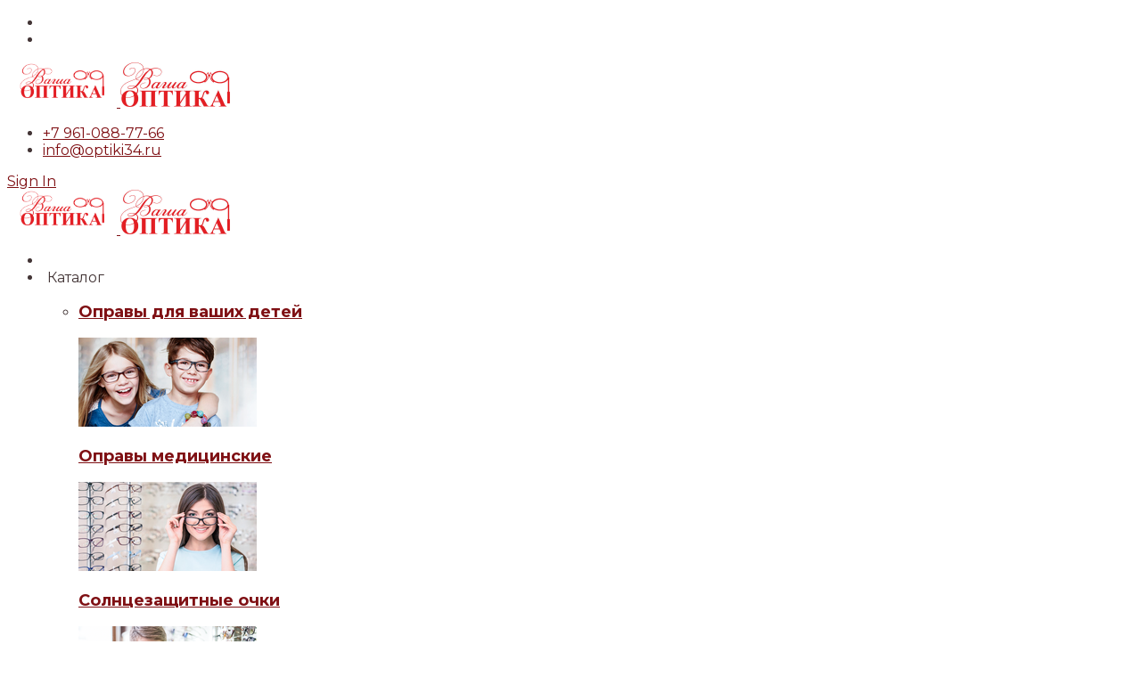

--- FILE ---
content_type: text/html; charset=utf-8
request_url: https://www.optiki34.ru/index.php/magazin-phoca/5-solntsezashchitnye-ochki/793-polaroid-pld-4114-s-x-086-ochki-solntsezashchitnye
body_size: 14694
content:

<!doctype html>
<html lang="ru-ru" dir="ltr">
	<head>
		
		<meta name="viewport" content="width=device-width, initial-scale=1, shrink-to-fit=no">
		<meta charset="utf-8" />
	<base href="https://www.optiki34.ru/index.php/magazin-phoca/5-solntsezashchitnye-ochki/793-polaroid-pld-4114-s-x-086-ochki-solntsezashchitnye" />
	<meta name="keywords" content="купить в волгограде
купить в волжском
Ваша ОПТИКА
Бренды Оправы" />
	<meta name="description" content="Солнцезащитные очки Polaroid формы «Оверсайз» - идеальное сочетание классики и современности. В них каждая деталь продумана до мелочей. Благодаря своему размеру, будет защищать от вредного воздействия ультрафиолетовых лучей не только глаза, но и большой участок нежной женской кожи. Линзы коричневого цвета, подчеркнут красоту каждой женщины." />
	<meta name="generator" content="Helix Ultimate - The Most Popular Joomla! Template Framework." />
	<title>Polaroid, PLD 4114/S/X, 086, очки солнцезащитные - &quot;Ваша ОПТИКА&quot; - сеть салонов в Волгограде и Волжском. Купить очки, контактные линзы, изготовление очков, проверка зрения.</title>
	<link href="/images/favicon.png" rel="shortcut icon" type="image/vnd.microsoft.icon" />
	<link href="/plugins/system/jce/css/content.css?ea49502b7e173c72b8bb77d7f464f27b" rel="stylesheet" />
	<link href="/plugins/system/jcemediabox/css/jcemediabox.min.css?87b1719bbcd27eb2ca97cda46db10a5e" rel="stylesheet" />
	<link href="//fonts.googleapis.com/css?family=Montserrat:100,100i,200,200i,300,300i,400,400i,500,500i,600,600i,700,700i,800,800i,900,900i&subset=cyrillic&display=swap" rel="stylesheet" media="none" onload="media=&quot;all&quot;" />
	<link href="https://optiki34.ru/modules/mod_floating_buttons/assets/css/style.min.css" rel="stylesheet" />
	<link href="https://fonts.googleapis.com/icon?family=Material+Icons" rel="stylesheet" />
	<link href="/cache/com_templates/templates/shaper_helixultimate/3838ddc19df838405a8db32a06b3a24d.css" rel="stylesheet" />
	<style>
.page-item.active .page-link {
    z-index: 3;
    color: #fff;
    background-color: #5aa1e3;
    border-color: #5aa1e3;
}

#sp-main-body {
    padding: 10px 0;
}

#sp-left .sp-module, #sp-right .sp-module {
    margin-top: 10px;
    border: 1px solid #f3f3f3;
    padding: 20px;
    border-radius: 3px;
}

#sp-top-bar {
    padding: 8px 0;
    font-size: 1.2rem;
}

.sp-megamenu-parent > li > a, 
.sp-megamenu-parent > li > span {padding: 0 5px;}

.btn-success {
    --bs-btn-color: #fff;
    --bs-btn-bg: A1151A;
    --bs-btn-border-color: A1151A;
    --bs-btn-hover-color: #fff;
    --bs-btn-hover-bg: A1151A;
    --bs-btn-hover-border-color: A1151A;
    --bs-btn-focus-shadow-rgb: 60,153,110;
    --bs-btn-active-color: #fff;
    --bs-btn-active-bg: A1151A
    --bs-btn-active-border-color: A1151A;
    --bs-btn-active-shadow: inset 0 3px 5px rgba(0, 0, 0, 0.125);
    --bs-btn-disabled-color: #fff;
    --bs-btn-disabled-bg: A1151A;
    --bs-btn-disabled-border-color: A1151A;
}

.btn-primary {
    color: #fff;
    background-color: #7F1014;
    border-color: #7F1014;
}

a {
    color: #7F1014;
  }body{font-family: 'Montserrat', sans-serif;font-size: 16px;color: #433536;text-decoration: none;}
h1{font-family: 'Montserrat', sans-serif;font-size: 22px;font-weight: 700;color: #a1151a;text-decoration: none;}
h2{font-family: 'Montserrat', sans-serif;font-size: 20px;font-weight: 700;color: #a1151a;text-decoration: none;}
h3{font-family: 'Montserrat', sans-serif;font-size: 18px;font-weight: 700;color: #5c5757;text-decoration: none;}
h4{font-family: 'Montserrat', sans-serif;font-size: 16px;font-weight: 700;color: #4a3d3d;text-decoration: none;}
.sp-megamenu-parent > li > a, .sp-megamenu-parent > li > span, .sp-megamenu-parent .sp-dropdown li.sp-menu-item > a{font-family: 'Montserrat', sans-serif;font-size: 16px;color: #433536;text-decoration: none;}
.menu.nav-pills > li > a, .menu.nav-pills > li > span, .menu.nav-pills .sp-dropdown li.sp-menu-item > a{font-family: 'Montserrat', sans-serif;font-size: 16px;color: #433536;text-decoration: none;}
.logo-image {height:50px;}.logo-image-phone {height:50px;}@media(max-width: 992px) {.logo-image {height: 36px;}.logo-image-phone {height: 36px;}}@media(max-width: 576px) {.logo-image {height: 36px;}.logo-image-phone {height: 36px;}}.logo-image {height:50px;}.logo-image-phone {height:50px;}@media(max-width: 992px) {.logo-image {height: 36px;}.logo-image-phone {height: 36px;}}@media(max-width: 576px) {.logo-image {height: 36px;}.logo-image-phone {height: 36px;}}.logo-image {height:50px;}.logo-image-phone {height:50px;}@media(max-width: 992px) {.logo-image {height: 36px;}.logo-image-phone {height: 36px;}}@media(max-width: 576px) {.logo-image {height: 36px;}.logo-image-phone {height: 36px;}}#sp-cookie-consent {background-color: #a1151a; color: #ffffff; }#sp-cookie-consent a, #sp-cookie-consent a:hover, #sp-cookie-consent a:focus, #sp-cookie-consent a:active {color: #f5f5f5; }#sp-cookie-consent .sp-cookie-allow {background-color: #ffffff; color: #333333;}#sp-cookie-consent .sp-cookie-allow:hover, #sp-cookie-consent .sp-cookie-allow:active, #sp-cookie-consent .sp-cookie-allow:focus {color: #333333;}
	</style>
	<script type="application/json" class="joomla-script-options new">{"phLangPC":{"COM_PHOCACART_CLOSE":"\u0417\u0430\u043a\u0440\u044b\u0442\u044c","COM_PHOCACART_ERROR_TITLE_NOT_SET":"\u0417\u0430\u0433\u043e\u043b\u043e\u0432\u043e\u043a \u043d\u0435 \u0437\u0430\u0434\u0430\u043d","COM_PHOCACART_PRICE":"\u0421\u043f\u0435\u0446\u043f\u0440\u0435\u0434\u043b\u043e\u0436\u0435\u043d\u0438\u0435"},"phVarsPC":{"renderPageUrl":"https:\/\/www.optiki34.ru\/index.php\/magazin-phoca\/5-solntsezashchitnye-ochki\/793-polaroid-pld-4114-s-x-086-ochki-solntsezashchitnye","token":"05dc45c4ea2d39a9a4e9fd00fda4857d","basePath":"","isPOS":0,"view":"item","urlCheckoutChangeData":"\/index.php?option=com_phocacart&task=checkout.changedatabox&format=json&05dc45c4ea2d39a9a4e9fd00fda4857d=1","mod_phocacart_filter":1,"mod_phocacart_search":1},"phParamsPC":{"loadChosen":0,"ajaxPaginationCategory":1,"ajaxSearchingFilteringItems":1,"theme":"bs4","dynamicChangePrice":0,"dynamicChangeStock":0,"dynamicChangeId":0,"dynamicChangeImage":0,"dynamicChangeUrlAttributes":0,"filterPriceMin":5600,"filterPriceMax":28900,"filterPriceFrom":5600,"filterPriceTo":28900},"phParamsPlgImageZoom":{"displayNavigation":"0"},"data":{"breakpoints":{"tablet":991,"mobile":480},"header":{"stickyOffset":"150"}},"phVarsModPhocacartSearch":{"isItemsView":0,"urlItemsView":"\/index.php\/magazin-phoca","urlItemsViewWithoutParams":"\/index.php\/magazin-phoca"},"phParamsModPhocacartSearch":{"searchOptions":0,"displayActiveParameters":1},"phVarsModPhocacartFilter":{"isItemsView":0,"urlItemsView":"\/index.php\/magazin-phoca","urlItemsViewWithoutParams":"\/index.php\/magazin-phoca","isSEF":"1"},"phParamsModPhocacartFilter":{"removeParametersCat":1},"csrf.token":"05dc45c4ea2d39a9a4e9fd00fda4857d","system.paths":{"root":"","base":""}}</script>
	<script src="/media/jui/js/jquery.min.js?ea49502b7e173c72b8bb77d7f464f27b"></script>
	<script src="/media/jui/js/jquery-noconflict.js?ea49502b7e173c72b8bb77d7f464f27b"></script>
	<script src="/media/jui/js/jquery-migrate.min.js?ea49502b7e173c72b8bb77d7f464f27b"></script>
	<script src="/plugins/system/bdthemes_shortcodes/js/shortcode-ultimate.js"></script>
	<script src="/media/com_phocacart/js/phoca/phocacart.js?ea49502b7e173c72b8bb77d7f464f27b"></script>
	<script src="/media/com_phocacart/js/phoca/phocarequest.js?ea49502b7e173c72b8bb77d7f464f27b"></script>
	<script src="/media/com_phocacart/js/filter/jquery.ba-bbq.min.js?ea49502b7e173c72b8bb77d7f464f27b"></script>
	<script src="/media/com_phocacart/js/phoca/phocafilter.js?ea49502b7e173c72b8bb77d7f464f27b"></script>
	<script src="/media/com_phocacart/bootstrap/js/bootstrap4.min.js?ea49502b7e173c72b8bb77d7f464f27b" defer async></script>
	<script src="/media/com_phocacart/js/barrating/jquery.barrating.js?ea49502b7e173c72b8bb77d7f464f27b"></script>
	<script src="/media/com_phocacart/js/base64/base64.js?ea49502b7e173c72b8bb77d7f464f27b"></script>
	<script src="/media/com_phocacart/js/phoca/jquery.phocaattribute.js?ea49502b7e173c72b8bb77d7f464f27b"></script>
	<script src="/media/com_phocacart/js/prettyphoto/js/jquery.prettyPhoto.js?ea49502b7e173c72b8bb77d7f464f27b"></script>
	<script src="/media/com_phocacart/js/phoca/jquery.phocaattributerequired.js?ea49502b7e173c72b8bb77d7f464f27b" defer async></script>
	<script src="/media/plg_pcv_image_zoom/js/drift/Drift.min.js"></script>
	<script src="/media/plg_pcv_image_zoom/js/luminuous/Luminous.min.js"></script>
	<script src="/media/plg_pcv_image_zoom/js/main.js"></script>
	<script src="/plugins/system/jcemediabox/js/jcemediabox.min.js?16feab5ace2aba14604ab9053f620055"></script>
	<script src="/templates/shaper_helixultimate/js/bootstrap.bundle.min.js"></script>
	<script src="/templates/shaper_helixultimate/js/main.js"></script>
	<script src="/plugins/system/spcookieconsent/assets/js/script.js"></script>
	<script src="https://optiki34.ru/modules/mod_floating_buttons/assets/js/script.min.js"></script>
	<script src="/media/com_phocacart/js/ui/jquery-ui.slider.min.js?ea49502b7e173c72b8bb77d7f464f27b"></script>
	<script src="/media/system/js/core.js?ea49502b7e173c72b8bb77d7f464f27b"></script>
	<script src="/templates/shaper_helixultimate/js/lazysizes.min.js"></script>
	<script>
function phGetPriceFormat($price) {
	var $negative = 0;
 	if ($price < 0) {
 		$negative = 1;
	}
	if ($negative == 1 ) {
 		$price = Math.abs($price);
 	}
 	$price = phNumberFormat($price, "2", ",", ".");
	$price = "" + " " + $price;
	if ($negative == 1) {
		return "- " + "" + $price + "";
	} else {
		return "" + $price + "";
	}
}
 
jQuery(document).ready(function(){
   jQuery('#phitemrating').barrating({ showSelectedRating:false, theme: 'css-stars' });
});
jQuery(document).ready(function(){
	jQuery("a[rel^='prettyPhoto']").prettyPhoto({
  social_tools: 0
  });
})function phDoSubmitFormAddToCart(sFormData) {
	var phUrl 	= "/index.php?option=com_phocacart&task=checkout.add&format=json&05dc45c4ea2d39a9a4e9fd00fda4857d=1&checkoutview=0";
	var phOptions = [];
	phOptions["view"] = 0;
	phOptions["method"]  = 2;
	phOptions["task"]  = "add";
	phOptions["type"]  = "cart";
	phOptions["class"]  = ".phItemCartBox";
	phOptions["pos"]  = 0;
	phDoRequestMethods(phUrl, sFormData, phOptions);
}
 function phItemCompareBoxFormAjax(phItemId) {
	var phUrl 	= "/index.php?option=com_phocacart&task=comparison.add&format=json&05dc45c4ea2d39a9a4e9fd00fda4857d=1&comparisonview=0";
	var phItem = '#' + phItemId;
	var phOptions = [];
	phOptions["view"] = 0;
	phOptions["method"]  = 2;
	phOptions["task"]  = "add";
	phOptions["type"]  = "compare";
	var phData = jQuery(phItem).serialize();
	phDoRequestMethods(phUrl, phData, phOptions);
}
 function phItemWishListBoxFormAjax(phItemId) {
	var phUrl 	= "/index.php?option=com_phocacart&task=wishlist.add&format=json&05dc45c4ea2d39a9a4e9fd00fda4857d=1&wishlistview=0";
	var phItem = '#' + phItemId;
	var phOptions = [];
	phOptions["view"] = 0;
	phOptions["method"]  = 2;
	phOptions["task"]  = "add";
	phOptions["type"]  = "wishlist";
	var phData = jQuery(phItem).serialize();
	phDoRequestMethods(phUrl, phData, phOptions);
}
 jQuery(document).on("ready",function(){WFMediaBox.init({"base":"\/","theme":"standard","mediafallback":0,"mediaselector":"audio,video","width":"","height":"","legacy":0,"lightbox":0,"shadowbox":0,"icons":1,"overlay":1,"overlayopacity":0.8,"overlaycolor":"#000000","fadespeed":500,"scalespeed":500,"hideobjects":0,"scrolling":"fixed","close":2,"labels":{"close":"\u0417\u0430\u043a\u0440\u044b\u0442\u044c","next":"\u0414\u0430\u043b\u0435\u0435","previous":"\u041d\u0430\u0437\u0430\u0434","cancel":"\u041e\u0442\u043c\u0435\u043d\u0438\u0442\u044c","numbers_count":"{{current}} \u0438\u0437 {{total}}"}});});template="shaper_helixultimate";function phGetPriceFormat($price) {
	var $negative = 0;
 	if ($price < 0) {
 		$negative = 1;
	}
	if ($negative == 1 ) {
 		$price = Math.abs($price);
 	}
 	$price = phNumberFormat($price, "2", ",", ".");
	$price = "" + " " + $price;
	if ($negative == 1) {
		return "- " + "" + $price + "";
	} else {
		return "" + $price + "";
	}
}
 function phGetPriceFormat($price) {
	var $negative = 0;
 	if ($price < 0) {
 		$negative = 1;
	}
	if ($negative == 1 ) {
 		$price = Math.abs($price);
 	}
 	$price = phNumberFormat($price, "2", ",", ".");
	$price = "" + " " + $price;
	if ($negative == 1) {
		return "- " + "" + $price + "";
	} else {
		return "" + $price + "";
	}
}
 function phGetPriceFormat($price) {
	var $negative = 0;
 	if ($price < 0) {
 		$negative = 1;
	}
	if ($negative == 1 ) {
 		$price = Math.abs($price);
 	}
 	$price = phNumberFormat($price, "2", ",", ".");
	$price = "" + " " + $price;
	if ($negative == 1) {
		return "- " + "" + $price + "";
	} else {
		return "" + $price + "";
	}
}
 function phGetPriceFormat($price) {
	var $negative = 0;
 	if ($price < 0) {
 		$negative = 1;
	}
	if ($negative == 1 ) {
 		$price = Math.abs($price);
 	}
 	$price = phNumberFormat($price, "2", ",", ".");
	$price = "" + " " + $price;
	if ($negative == 1) {
		return "- " + "" + $price + "";
	} else {
		return "" + $price + "";
	}
}
  
jQuery(document).ready(function(){
   jQuery("#phSearchBoxsearch").keyup(function(event){
      if(event.keyCode == 13){
         jQuery("#phSearchBoxsearchBtn").click();
      }
   });
});
 

	</script>
<script type="text/javascript">!function(){var t=document.createElement("script");t.type="text/javascript",t.async=!0,t.src='https://vk.com/js/api/openapi.js?169',t.onload=function(){VK.Retargeting.Init("VK-RTRG-1227259-faiQG"),VK.Retargeting.Hit()},document.head.appendChild(t)}();</script><noscript><img data-src="https://vk.com/rtrg?p=VK-RTRG-1227259-faiQG" style="position:fixed; left:-999px;" alt="" class="lazyload" /></noscript>

<link rel="icon" href="https://optiki34.ru/favicon.ico" type="image/x-icon">

<!-- Top.Mail.Ru counter -->
<script type="text/javascript">
var _tmr = window._tmr || (window._tmr = []);
_tmr.push({id: "3593054", type: "pageView", start: (new Date()).getTime()});
(function (d, w, id) {
  if (d.getElementById(id)) return;
  var ts = d.createElement("script"); ts.type = "text/javascript"; ts.async = true; ts.id = id;
  ts.src = "https://top-fwz1.mail.ru/js/code.js";
  var f = function () {var s = d.getElementsByTagName("script")[0]; s.parentNode.insertBefore(ts, s);};
  if (w.opera == "[object Opera]") { d.addEventListener("DOMContentLoaded", f, false); } else { f(); }
})(document, window, "tmr-code");
</script>
<noscript><div><img data-src="https://top-fwz1.mail.ru/counter?id=3593054;js=na" style="position:absolute;left:-9999px;" alt="Top.Mail.Ru"  class="lazyload" /></div></noscript>
<!-- /Top.Mail.Ru counter -->

<!-- Yandex.Metrika counter -->
<script type="text/javascript">
    (function(m,e,t,r,i,k,a){
        m[i]=m[i]||function(){(m[i].a=m[i].a||[]).push(arguments)};
        m[i].l=1*new Date();
        for (var j = 0; j < document.scripts.length; j++) {if (document.scripts[j].src === r) { return; }}
        k=e.createElement(t),a=e.getElementsByTagName(t)[0],k.async=1,k.src=r,a.parentNode.insertBefore(k,a)
    })(window, document,'script','https://mc.yandex.ru/metrika/tag.js?id=103753741', 'ym');

    ym(103753741, 'init', {ssr:true, webvisor:true, clickmap:true, ecommerce:"dataLayer", accurateTrackBounce:true, trackLinks:true});
</script>
<noscript><div><img data-src="https://mc.yandex.ru/watch/103753741" style="position:absolute; left:-9999px;" alt=""  class="lazyload" /></div></noscript>
<!-- /Yandex.Metrika counter -->
	</head>
	<body class="site helix-ultimate hu com_phocacart com-phocacart view-item layout-default task-none itemid-303 ru-ru ltr sticky-header layout-fluid remove-container offcanvas-init offcanvs-position-left">

		
					<div class="sp-pre-loader">
				<div class='sp-loader-clock'></div>			</div>
		
		<div class="body-wrapper">
			<div class="body-innerwrapper">
				
	<div class="sticky-header-placeholder"></div>
<div id="sp-header-topbar">
	<div class="container">
		<div class="container-inner">
		<div class="row align-items-center">
					<!-- Contact -->
					<div id="sp-contact" class="col-6 col-xl-5">
													<ul class="social-icons"><li class="social-icon-vk"><a target="_blank" rel="noopener noreferrer" href="https://vk.com/optikavasha" aria-label="Vk"><span class="fab fa-vk" aria-hidden="true"></span></a></li><li class="social-icon-custom"><a target="_blank" rel="noopener noreferrer" href="https://ok.ru/group/55000596611307" aria-label="Custom"><span class="fab fa-odnoklassniki" aria-hidden="true"></span></a></li></ul>						
											</div>
	
					<!-- Logo -->
					<div id="sp-logo" class="col-12 col-xl-2 d-none d-xl-block">
						<div class="sp-column d-flex align-items-center  justify-content-center">
															
								<a id="offcanvas-toggler" aria-label="Menu" class="offcanvas-toggler-left d-flex align-items-center" href="#" aria-hidden="true" title="Menu"><div class="burger-icon"><span></span><span></span><span></span></div></a><div class="logo"><a href="/">
				<img class="logo-image  d-none d-lg-inline-block lazyload"
					data-srcset='https://optiki34.ru/images/Logo/Logo-Ваша-ОптикаPNG.png 1x, https://optiki34.ru/images/Logo/200200.png 2x'
					data-src='https://optiki34.ru/images/Logo/Logo-Ваша-ОптикаPNG.png'
					height='50px'
					alt='Ваша ОПТИКА'
				 data-size="auto" />
				<img class="logo-image-phone d-inline-block d-lg-none lazyload" data-src="https://optiki34.ru/images/Logo/logo--.jpg" alt="Ваша ОПТИКА" /></a></div>													</div>
					</div>

					<!-- Social -->
					<div id="sp-social" class="col-6 col-xl-5">
						<div class="sp-column d-flex justify-content-end">
							<!-- Social icons -->
							<div class="social-wrap d-flex align-items-center">
								
																	<ul class="sp-contact-info"><li class="sp-contact-mobile"><span class="fas fa-mobile-alt" aria-hidden="true"></span> <a href="tel:+79610887766">+7 961-088-77-66</a></li><li class="sp-contact-email"><span class="far fa-envelope" aria-hidden="true"></span> <a href="mailto:info@optiki34.ru">info@optiki34.ru</a></li></ul>															</div>

							<!-- Related Modules -->
							<div class="d-none d-lg-flex header-modules align-items-center">
								
																	<div class="sp-module">
<a class="sp-sign-in" href="/index.php/component/users/?view=login&amp;Itemid=101" ><span class="far fa-user me-1" aria-hidden="true"></span><span class="signin-text d-none d-lg-inline-block">Sign In</span></a>
</div>															</div>
						</div>
					</div>
				</div>
		</div>
	</div>
</div>

<header id="sp-header" class="lg-header">
	<div class="container">
		<div class="container-inner">
			<!-- Menu -->
			<div class="row">
				<div class="col-lg-3 col-6 d-block d-xl-none">
					<div class="sp-column d-flex justify-content-between align-items-center">
						<div id="sp-logo" class="menu-with-offcanvas">
							
							<a id="offcanvas-toggler" aria-label="Menu" class="offcanvas-toggler-left d-flex align-items-center" href="#" aria-hidden="true" title="Menu"><div class="burger-icon"><span></span><span></span><span></span></div></a><div class="logo"><a href="/">
				<img class="logo-image  d-none d-lg-inline-block lazyload"
					data-srcset='https://optiki34.ru/images/Logo/Logo-Ваша-ОптикаPNG.png 1x, https://optiki34.ru/images/Logo/200200.png 2x'
					data-src='https://optiki34.ru/images/Logo/Logo-Ваша-ОптикаPNG.png'
					height='50px'
					alt='Ваша ОПТИКА'
				 data-size="auto" />
				<img class="logo-image-phone d-inline-block d-lg-none lazyload" data-src="https://optiki34.ru/images/Logo/logo--.jpg" alt="Ваша ОПТИКА" /></a></div>						</div>
					</div>
				</div>

				<div class="col-lg-9 col-6 col-xl-12">
					<div class="d-flex justify-content-end justify-content-xl-center align-items-center">
						<!-- if offcanvas position left -->
													<a id="offcanvas-toggler"  aria-label="Menu" title="Menu"  class="mega_offcanvas offcanvas-toggler-secondary offcanvas-toggler-left d-flex align-items-center" href="#"><div class="burger-icon"><span></span><span></span><span></span></div></a>
						
						<nav class="sp-megamenu-wrapper d-flex" role="navigation"><ul class="sp-megamenu-parent menu-animation-fade-up d-none d-lg-block"><li class="sp-menu-item"><a   href="/index.php"  ><span class="fas fa-home"></span></a></li><li class="sp-menu-item sp-has-child current-item active"><a aria-current="page"  href="/index.php/magazin-phoca"  >Каталог</a><div class="sp-dropdown sp-dropdown-main sp-dropdown-mega sp-menu-center" style="width: 700px;left: -350px;"><div class="sp-dropdown-inner"><div class="row"><div class="col-sm-12"><ul class="sp-mega-group"><li class="item-205 module "><div class="sp-module "><div class="sp-module-content"><div class="ph-mega-menu-content-module-box"><div class="row ph-mega-menu-content-row ph-cat"><div class="row-item col-sm-12 col-md-4 col-lg-4 col-xl-4 ph-mega-menu-content-row-item ph-cat"><h3 class="ph-mega-menu-content-header ph-cat"><a href="/index.php/magazin-phoca/6-detskie">Оправы для ваших детей</a></h3><a href="/index.php/magazin-phoca/6-detskie"><img data-src="https://optiki34.ru//images/phocacartcategories/thumbs/phoca_thumb_s_Detskie_result.png" alt="Оправы для ваших детей" class="img-responsive ph-image ph-mega-menu-content-image ph-cat lazyload"/></a></div><div class="row-item col-sm-12 col-md-4 col-lg-4 col-xl-4 ph-mega-menu-content-row-item ph-cat"><h3 class="ph-mega-menu-content-header ph-cat"><a href="/index.php/magazin-phoca/4-opravy">Оправы медицинские</a></h3><a href="/index.php/magazin-phoca/4-opravy"><img data-src="https://optiki34.ru//images/phocacartcategories/thumbs/phoca_thumb_s_Opravy_result.png" alt="Оправы медицинские" class="img-responsive ph-image ph-mega-menu-content-image ph-cat lazyload"/></a></div><div class="row-item col-sm-12 col-md-4 col-lg-4 col-xl-4 ph-mega-menu-content-row-item ph-cat"><h3 class="ph-mega-menu-content-header ph-cat"><a href="/index.php/magazin-phoca/5-solntsezashchitnye-ochki">Солнцезащитные очки</a></h3><a href="/index.php/magazin-phoca/5-solntsezashchitnye-ochki"><img data-src="https://optiki34.ru//images/phocacartcategories/thumbs/phoca_thumb_s_Solnce_result.png" alt="Солнцезащитные очки" class="img-responsive ph-image ph-mega-menu-content-image ph-cat lazyload"/></a></div></div></div>

</div></div></li></ul></div></div></div></div></li><li class="sp-menu-item sp-has-child"><a   href="/index.php/uslugi"  >Услуги</a><div class="sp-dropdown sp-dropdown-main sp-menu-right" style="width: 300px;"><div class="sp-dropdown-inner"><ul class="sp-dropdown-items"><li class="sp-menu-item"><a   href="/index.php/uslugi/izgotovlenie-i-remont-ochkov"  >Изготовление и ремонт очков</a></li><li class="sp-menu-item"><a   href="/index.php/uslugi/podbor-ochkov"  >Подбор очков</a></li><li class="sp-menu-item"><a   href="/index.php/uslugi/podbor-kontaktnykh-linz"  >Подбор контактных линз</a></li><li class="sp-menu-item"><a   href="/index.php/uslugi/diagnostika-zreniya"  >Диагностика зрения</a></li></ul></div></div></li><li class="sp-menu-item sp-has-child"><span  class=" sp-menu-separator"  >Покупателям</span><div class="sp-dropdown sp-dropdown-main sp-menu-right" style="width: 300px;"><div class="sp-dropdown-inner"><ul class="sp-dropdown-items"><li class="sp-menu-item"><a   href="/index.php/pokupatelyam/podarochnye-sertifikaty"  >Подарочные сертификаты</a></li><li class="sp-menu-item"><a   href="/index.php/pokupatelyam/vse-o-zrenii"  >Все о зрении</a></li><li class="sp-menu-item"><a   href="/index.php/pokupatelyam/diskontnaya-karta"  >Дисконтная программа</a></li><li class="sp-menu-item"><a   href="/index.php/pokupatelyam/interesno"  >Интересно</a></li><li class="sp-menu-item"><a   href="/index.php/pokupatelyam/partnerskie-programmy"  >Рассрочка</a></li></ul></div></div></li><li class="sp-menu-item sp-has-child"><a   href="/index.php/kontrol-detskoj-miopii"  ><span class="sp-menu-badge sp-menu-badge-left" style="background-color: #2E78E6;">Контроль детской миопии</span></a><div class="sp-dropdown sp-dropdown-main sp-menu-left" style="width: 300px;"><div class="sp-dropdown-inner"><ul class="sp-dropdown-items"><li class="sp-menu-item"><a   href="/index.php/kontrol-detskoj-miopii/miyosmart"  >MiYOSMART</a></li><li class="sp-menu-item"><a   href="/index.php/kontrol-detskoj-miopii/zeiss-myocare"  >ZEISS MyoCare</a></li><li class="sp-menu-item"><a   href="/index.php/kontrol-detskoj-miopii/misight"  >MiSight</a></li><li class="sp-menu-item"><a   href="/index.php/kontrol-detskoj-miopii/okvision-prima-bio-bi-focal"  >OKVision Prima BIO Bi-focal</a></li></ul></div></div></li><li class="sp-menu-item"><a   href="/index.php/vakansii"  >Вакансии</a></li><li class="sp-menu-item sp-has-child"><a   href="/index.php/aktsii"  >Акции</a><div class="sp-dropdown sp-dropdown-main sp-menu-right" style="width: 300px;"><div class="sp-dropdown-inner"><ul class="sp-dropdown-items"><li class="sp-menu-item"><a   href="/index.php/aktsii/postoyannye-aktsii"  >Постоянные акции</a></li><li class="sp-menu-item"><a   href="/index.php/aktsii/arkhiv-aktsij"  >Архив акций</a></li><li class="sp-menu-item"></li></ul></div></div></li><li class="sp-menu-item"><a   href="/index.php/kak-nas-najti"  >Адреса</a></li><li class="sp-menu-item"><a   href="/index.php/zapis-k-spetsialistu"  ><span class="sp-menu-badge sp-menu-badge-right" style="background-color: #BD0202;color: #FFFFFF;">ЗАПИСЬ НА ПРИЕМ</span></a></li></ul></nav>						<div class="menu-with-offcanvas">
							
						</div>

						<!-- if offcanvas position right -->
								
					</div>	
				</div>
			</div>
		</div>
	</div>
</header>				
<section id="sp-section-1" >

				
	
<div class="row">
	<div id="sp-title" class="col-lg-12 "><div class="sp-column "></div></div></div>
				
</section>
<section id="sp-main-body" >

										<div class="container">
					<div class="container-inner">
						
	
<div class="row">
	<aside id="sp-left" class="col-lg-3 "><div class="sp-column "><div class="sp-module "><h3 class="sp-module-title">Поиск</h3><div class="sp-module-content"><div class="ph-search-box"><div class="row">
<div class="col-xs-12 col-sm-12 col-md-12">
<div id="phSearchBox">
<div class="input-group">


    <div class="inner-addon right-addon"><i class="fa fa-search fa-fw"></i><input type="text" class="form-control" name="search" placeholder="Поиск по брендам и описанию" value="" id="phSearchBoxsearch"/></div>



        <span class="input-group-btn">
        <button class="btn btn-success tip hasTooltipPc" type="button" onclick="phChangeSearch('search', jQuery('#phSearchBox input[name=&quot;search&quot;]').val(), 1, 'text', 1);" title="Поиск" aria-label="Поиск" id="phSearchBoxsearchBtn"><span class="fa fa-search fa-fw"></span></button><button class="btn btn-danger tip hasTooltipPc" type="button" onclick="phClearField('#phSearchBoxsearch');phChangeSearch('search', '', 0, 'text', 1);" title="Очистить" aria-label="Очистить"><span class="fa fa-times fa-fw"></span></button></span>


</div>







<div id="phSearchActiveTags">
<span class="badge badge-info ph-label-close"><a href="#" onclick="event.preventDefault(); phChangeFilter('c', '5-solntsezashchitnye-ochki', this, 'checked',0, 0, 2);">Категория: Солнцезащитные очки <i class="fa fa-times-circle fa-fw ph-label-close-remove"></i></a></span><span class="badge badge-danger ph-label-close"><a onclick="startFullOverlay(1)" href="/index.php/magazin-phoca">Clear all <i class="fa fa-times-circle fa-fw ph-label-close-remove"></i></a></span>
</div>
</div>
</div>
</div></div>

</div></div><div class="sp-module "><h3 class="sp-module-title">Фильтр</h3><div class="sp-module-content"><div class="ph-filter-box"><div id="phFilterBox" role="tablist">
<div class="panel panel-default panel-id">
	<div class="panel-heading" role="tab" id="headingid">
		<h4 class="panel-title">
			<a data-toggle="collapse" href="#collapseid" aria-expanded="true" aria-controls="collapseid" class="panel-collapse" aria-label="Collapse Категория"><span class="fa fa-caret-right fa-fw"></span></a>
			<a data-toggle="collapse" href="#collapseid" aria-expanded="true" aria-controls="collapseid" class="panel-collapse" aria-label="Категория">Категория</a>
		</h4>
	</div>

	<div id="collapseid" class="panel-collapse collapse show" role="tabpanel" aria-labelledby="headingid">
		<div class="panel-body">
			<div class="checkbox"><label class="ph-checkbox-container"><input type="checkbox" name="tag" value="5-solntsezashchitnye-ochki" checked onchange="phChangeFilter('id', '5-solntsezashchitnye-ochki', this, 'category','1', 0, 1);" />Солнцезащитные очки<span class="ph-checkbox-checkmark"></span></label></div>		</div>
	</div>
</div>



<div class="panel panel-default panel-price_from">
	<div class="panel-heading" role="tab" id="headingprice_from">
		<h4 class="panel-title">
			<a data-toggle="collapse" href="#collapseprice_from" aria-expanded="true" aria-controls="collapseprice_from" class="panel-collapse" aria-label="Collapse Спецпредложение"><span class="fa fa-caret-right fa-fw"></span></a>
			<a data-toggle="collapse" href="#collapseprice_from" aria-expanded="true" aria-controls="collapseprice_from" class="panel-collapse" aria-label="Спецпредложение">Спецпредложение</a>
		</h4>
	</div>

	<div id="collapseprice_from" class="panel-collapse collapse" role="tabpanel" aria-labelledby="headingprice_from">
		<div class="panel-body form-horizontal" id="phPriceFromTo">

			<div class="form-group row" >
				<label class="col-xs-12 col-sm-5 col-md-5" for="phPriceFromTopricefrom">Цена от</label>
				<div class="col-xs-12 col-sm-7 col-md-7"><input type="text" class="form-control" name="pricefrom" value="" id="phPriceFromTopricefrom" /></div>
			</div>
							<div class="form-group row" >
					<label class="col-xs-12 col-sm-5 col-md-5" for="phPriceFromTopriceto">Цена до</label>
					<div class="col-xs-12 col-sm-7 col-md-7"><input type="text" class="form-control" name="priceto" value="" id="phPriceFromTopriceto" /></div>
				</div>
			

			            <div class="row">
			<div class="col-xs-12 col-sm-12 col-md-12 ph-price-filter-box">
				<div id="phPriceFilterRange"></div>
				<div id="phPriceFilterPrice"></div>
			</div>
            </div>
			
            <div class="row">
			<div class="col-xs-12 col-sm-5 col-md-5"></div>
			<div class="col-xs-12 col-sm-7 col-md-7">
				<div class="ph-pull-right btn-group ph-zero ph-right-zero">
					<button class="btn btn-success tip hasTooltipPc" type="button" onclick="phChangeFilter('c', '5-solntsezashchitnye-ochki', 1, 'text', 0, 1, 1);phChangeFilter('price_from', jQuery('#phPriceFromTo input[name=&quot;pricefrom&quot;]').val(), 1, 'text', 1, 1, 1);phChangeFilter('price_to', jQuery('#phPriceFromTo input[name=&quot;priceto&quot;]').val(), 1, 'text', 1, 0, 1);" title="Установить цену"  aria-label="Установить цену"><span class="fa fa-check fa-fw"></span></button>
					<button class="btn btn-danger tip hasTooltipPc ph-pull-right" type="button" onclick="phClearField('#phPriceFromTopricefrom');phClearField('#phPriceFromTopriceto');phChangeFilter('price_from', '', 0, 'text', 1, 1, 1);phChangeFilter('price_to', '', 0, 'text', 1, 0, 1);" title="Очистить цену" aria-label="Очистить цену"><span class="fa fa-times fa-fw"></span></button>
				</div>
			</div>
            </div>
			            <div class="ph-cb"></div>
		</div>
	</div>
</div>

<div class="panel panel-default panel-manufacturer">
	<div class="panel-heading" role="tab" id="headingmanufacturer">
		<h4 class="panel-title">
			<a data-toggle="collapse" href="#collapsemanufacturer" aria-expanded="true" aria-controls="collapsemanufacturer" class="panel-collapse" aria-label="Collapse Бренд"><span class="fa fa-caret-right fa-fw"></span></a>
			<a data-toggle="collapse" href="#collapsemanufacturer" aria-expanded="true" aria-controls="collapsemanufacturer" class="panel-collapse" aria-label="Бренд">Бренд</a>
		</h4>
	</div>

	<div id="collapsemanufacturer" class="panel-collapse collapse" role="tabpanel" aria-labelledby="headingmanufacturer">
		<div class="panel-body">
			<div class="checkbox"><label class="ph-checkbox-container"><input type="checkbox" name="tag" value="8-baldinini-bld"  onchange="phChangeFilter('c', '5-solntsezashchitnye-ochki', 1, 'text', 0, 1, 1);phChangeFilter('manufacturer', '8-baldinini-bld', this, 'checked','0', 0, 1);" />Baldinini BLD<span class="ph-checkbox-checkmark"></span></label></div><div class="checkbox"><label class="ph-checkbox-container"><input type="checkbox" name="tag" value="96-barbie"  onchange="phChangeFilter('c', '5-solntsezashchitnye-ochki', 1, 'text', 0, 1, 1);phChangeFilter('manufacturer', '96-barbie', this, 'checked','0', 0, 1);" />Barbie<span class="ph-checkbox-checkmark"></span></label></div><div class="checkbox"><label class="ph-checkbox-container"><input type="checkbox" name="tag" value="68-blumarine"  onchange="phChangeFilter('c', '5-solntsezashchitnye-ochki', 1, 'text', 0, 1, 1);phChangeFilter('manufacturer', '68-blumarine', this, 'checked','0', 0, 1);" />Blumarine<span class="ph-checkbox-checkmark"></span></label></div><div class="checkbox"><label class="ph-checkbox-container"><input type="checkbox" name="tag" value="69-carolina-herrera"  onchange="phChangeFilter('c', '5-solntsezashchitnye-ochki', 1, 'text', 0, 1, 1);phChangeFilter('manufacturer', '69-carolina-herrera', this, 'checked','0', 0, 1);" />Carolina Herrera<span class="ph-checkbox-checkmark"></span></label></div><div class="checkbox"><label class="ph-checkbox-container"><input type="checkbox" name="tag" value="70-carrera"  onchange="phChangeFilter('c', '5-solntsezashchitnye-ochki', 1, 'text', 0, 1, 1);phChangeFilter('manufacturer', '70-carrera', this, 'checked','0', 0, 1);" />Carrera<span class="ph-checkbox-checkmark"></span></label></div><div class="checkbox"><label class="ph-checkbox-container"><input type="checkbox" name="tag" value="87-cerruti"  onchange="phChangeFilter('c', '5-solntsezashchitnye-ochki', 1, 'text', 0, 1, 1);phChangeFilter('manufacturer', '87-cerruti', this, 'checked','0', 0, 1);" />Cerruti<span class="ph-checkbox-checkmark"></span></label></div><div class="checkbox"><label class="ph-checkbox-container"><input type="checkbox" name="tag" value="88-despada"  onchange="phChangeFilter('c', '5-solntsezashchitnye-ochki', 1, 'text', 0, 1, 1);phChangeFilter('manufacturer', '88-despada', this, 'checked','0', 0, 1);" />Despada<span class="ph-checkbox-checkmark"></span></label></div><div class="checkbox"><label class="ph-checkbox-container"><input type="checkbox" name="tag" value="95-elfspirit"  onchange="phChangeFilter('c', '5-solntsezashchitnye-ochki', 1, 'text', 0, 1, 1);phChangeFilter('manufacturer', '95-elfspirit', this, 'checked','0', 0, 1);" />Elfspirit<span class="ph-checkbox-checkmark"></span></label></div><div class="checkbox"><label class="ph-checkbox-container"><input type="checkbox" name="tag" value="81-emporio-armani"  onchange="phChangeFilter('c', '5-solntsezashchitnye-ochki', 1, 'text', 0, 1, 1);phChangeFilter('manufacturer', '81-emporio-armani', this, 'checked','0', 0, 1);" />EMPORIO ARMANI<span class="ph-checkbox-checkmark"></span></label></div><div class="checkbox"><label class="ph-checkbox-container"><input type="checkbox" name="tag" value="44-enni-marco"  onchange="phChangeFilter('c', '5-solntsezashchitnye-ochki', 1, 'text', 0, 1, 1);phChangeFilter('manufacturer', '44-enni-marco', this, 'checked','0', 0, 1);" />ENNI MARCO<span class="ph-checkbox-checkmark"></span></label></div><div class="checkbox"><label class="ph-checkbox-container"><input type="checkbox" name="tag" value="13-furla"  onchange="phChangeFilter('c', '5-solntsezashchitnye-ochki', 1, 'text', 0, 1, 1);phChangeFilter('manufacturer', '13-furla', this, 'checked','0', 0, 1);" />Furla<span class="ph-checkbox-checkmark"></span></label></div><div class="checkbox"><label class="ph-checkbox-container"><input type="checkbox" name="tag" value="91-guess"  onchange="phChangeFilter('c', '5-solntsezashchitnye-ochki', 1, 'text', 0, 1, 1);phChangeFilter('manufacturer', '91-guess', this, 'checked','0', 0, 1);" />Guess<span class="ph-checkbox-checkmark"></span></label></div><div class="checkbox"><label class="ph-checkbox-container"><input type="checkbox" name="tag" value="90-hugo"  onchange="phChangeFilter('c', '5-solntsezashchitnye-ochki', 1, 'text', 0, 1, 1);phChangeFilter('manufacturer', '90-hugo', this, 'checked','0', 0, 1);" />Hugo<span class="ph-checkbox-checkmark"></span></label></div><div class="checkbox"><label class="ph-checkbox-container"><input type="checkbox" name="tag" value="14-hugo"  onchange="phChangeFilter('c', '5-solntsezashchitnye-ochki', 1, 'text', 0, 1, 1);phChangeFilter('manufacturer', '14-hugo', this, 'checked','0', 0, 1);" />Hugo Boss<span class="ph-checkbox-checkmark"></span></label></div><div class="checkbox"><label class="ph-checkbox-container"><input type="checkbox" name="tag" value="58-mario-rossi"  onchange="phChangeFilter('c', '5-solntsezashchitnye-ochki', 1, 'text', 0, 1, 1);phChangeFilter('manufacturer', '58-mario-rossi', this, 'checked','0', 0, 1);" />Mario_Rossi<span class="ph-checkbox-checkmark"></span></label></div><div class="checkbox"><label class="ph-checkbox-container"><input type="checkbox" name="tag" value="24-moschino-love"  onchange="phChangeFilter('c', '5-solntsezashchitnye-ochki', 1, 'text', 0, 1, 1);phChangeFilter('manufacturer', '24-moschino-love', this, 'checked','0', 0, 1);" />Moschino Love<span class="ph-checkbox-checkmark"></span></label></div><div class="checkbox"><label class="ph-checkbox-container"><input type="checkbox" name="tag" value="34-neolook"  onchange="phChangeFilter('c', '5-solntsezashchitnye-ochki', 1, 'text', 0, 1, 1);phChangeFilter('manufacturer', '34-neolook', this, 'checked','0', 0, 1);" />Neolook<span class="ph-checkbox-checkmark"></span></label></div><div class="checkbox"><label class="ph-checkbox-container"><input type="checkbox" name="tag" value="5-pierre-cardin"  onchange="phChangeFilter('c', '5-solntsezashchitnye-ochki', 1, 'text', 0, 1, 1);phChangeFilter('manufacturer', '5-pierre-cardin', this, 'checked','0', 0, 1);" />Pierre Cardin<span class="ph-checkbox-checkmark"></span></label></div><div class="checkbox"><label class="ph-checkbox-container"><input type="checkbox" name="tag" value="61-polaroid"  onchange="phChangeFilter('c', '5-solntsezashchitnye-ochki', 1, 'text', 0, 1, 1);phChangeFilter('manufacturer', '61-polaroid', this, 'checked','0', 0, 1);" />Polaroid<span class="ph-checkbox-checkmark"></span></label></div><div class="checkbox"><label class="ph-checkbox-container"><input type="checkbox" name="tag" value="33-police"  onchange="phChangeFilter('c', '5-solntsezashchitnye-ochki', 1, 'text', 0, 1, 1);phChangeFilter('manufacturer', '33-police', this, 'checked','0', 0, 1);" />Police<span class="ph-checkbox-checkmark"></span></label></div><div class="checkbox"><label class="ph-checkbox-container"><input type="checkbox" name="tag" value="19-ray-ban-vista"  onchange="phChangeFilter('c', '5-solntsezashchitnye-ochki', 1, 'text', 0, 1, 1);phChangeFilter('manufacturer', '19-ray-ban-vista', this, 'checked','0', 0, 1);" />RAY-BAN<span class="ph-checkbox-checkmark"></span></label></div><div class="checkbox"><label class="ph-checkbox-container"><input type="checkbox" name="tag" value="93-valentin-yudashkin"  onchange="phChangeFilter('c', '5-solntsezashchitnye-ochki', 1, 'text', 0, 1, 1);phChangeFilter('manufacturer', '93-valentin-yudashkin', this, 'checked','0', 0, 1);" />Valentin Yudashkin<span class="ph-checkbox-checkmark"></span></label></div><div class="checkbox"><label class="ph-checkbox-container"><input type="checkbox" name="tag" value="43-vogue"  onchange="phChangeFilter('c', '5-solntsezashchitnye-ochki', 1, 'text', 0, 1, 1);phChangeFilter('manufacturer', '43-vogue', this, 'checked','0', 0, 1);" />VOGUE<span class="ph-checkbox-checkmark"></span></label></div><div class="checkbox"><label class="ph-checkbox-container"><input type="checkbox" name="tag" value="80-william-morris"  onchange="phChangeFilter('c', '5-solntsezashchitnye-ochki', 1, 'text', 0, 1, 1);phChangeFilter('manufacturer', '80-william-morris', this, 'checked','0', 0, 1);" />William Morris<span class="ph-checkbox-checkmark"></span></label></div>		</div>
	</div>
</div>



<div class="panel panel-default panel-kategoriya">
	<div class="panel-heading" role="tab" id="headingkategoriya">
		<h4 class="panel-title">
			<a data-toggle="collapse" href="#collapsekategoriya" aria-expanded="true" aria-controls="collapsekategoriya" class="panel-collapse" aria-label="Collapse Категория"><span class="fa fa-caret-right fa-fw"></span></a>
			<a data-toggle="collapse" href="#collapsekategoriya" aria-expanded="true" aria-controls="collapsekategoriya" class="panel-collapse" aria-label="Категория">Категория</a>
		</h4>
	</div>

	<div id="collapsekategoriya" class="panel-collapse collapse" role="tabpanel" aria-labelledby="headingkategoriya">
		<div class="panel-body">
			<div class="checkbox"><label class="ph-checkbox-container"><input type="checkbox" name="tag" value="40-solntsezashchitnye-ochki"  onchange="phChangeFilter('c', '5-solntsezashchitnye-ochki', 1, 'text', 0, 1, 1);phChangeFilter('kategoriya', '40-solntsezashchitnye-ochki', this, 'checked','0', 0, 1);" />Солнцезащитные очки<span class="ph-checkbox-checkmark"></span></label></div><div class="checkbox"><label class="ph-checkbox-container"><input type="checkbox" name="tag" value="42-detskie"  onchange="phChangeFilter('c', '5-solntsezashchitnye-ochki', 1, 'text', 0, 1, 1);phChangeFilter('kategoriya', '42-detskie', this, 'checked','0', 0, 1);" />Детские<span class="ph-checkbox-checkmark"></span></label></div>		</div>
	</div>
</div>



<div class="panel panel-default panel-material">
	<div class="panel-heading" role="tab" id="headingmaterial">
		<h4 class="panel-title">
			<a data-toggle="collapse" href="#collapsematerial" aria-expanded="true" aria-controls="collapsematerial" class="panel-collapse" aria-label="Collapse Материал"><span class="fa fa-caret-right fa-fw"></span></a>
			<a data-toggle="collapse" href="#collapsematerial" aria-expanded="true" aria-controls="collapsematerial" class="panel-collapse" aria-label="Материал">Материал</a>
		</h4>
	</div>

	<div id="collapsematerial" class="panel-collapse collapse" role="tabpanel" aria-labelledby="headingmaterial">
		<div class="panel-body">
			<div class="checkbox"><label class="ph-checkbox-container"><input type="checkbox" name="tag" value="27-metall"  onchange="phChangeFilter('c', '5-solntsezashchitnye-ochki', 1, 'text', 0, 1, 1);phChangeFilter('material', '27-metall', this, 'checked','0', 0, 1);" />Металл<span class="ph-checkbox-checkmark"></span></label></div><div class="checkbox"><label class="ph-checkbox-container"><input type="checkbox" name="tag" value="28-plastik"  onchange="phChangeFilter('c', '5-solntsezashchitnye-ochki', 1, 'text', 0, 1, 1);phChangeFilter('material', '28-plastik', this, 'checked','0', 0, 1);" />Пластик<span class="ph-checkbox-checkmark"></span></label></div><div class="checkbox"><label class="ph-checkbox-container"><input type="checkbox" name="tag" value="34-strazy-swarovski"  onchange="phChangeFilter('c', '5-solntsezashchitnye-ochki', 1, 'text', 0, 1, 1);phChangeFilter('material', '34-strazy-swarovski', this, 'checked','0', 0, 1);" />Стразы Swarovski<span class="ph-checkbox-checkmark"></span></label></div><div class="checkbox"><label class="ph-checkbox-container"><input type="checkbox" name="tag" value="35-kombinirovannyj"  onchange="phChangeFilter('c', '5-solntsezashchitnye-ochki', 1, 'text', 0, 1, 1);phChangeFilter('material', '35-kombinirovannyj', this, 'checked','0', 0, 1);" />Комбинированный<span class="ph-checkbox-checkmark"></span></label></div><div class="checkbox"><label class="ph-checkbox-container"><input type="checkbox" name="tag" value="45-atsetat"  onchange="phChangeFilter('c', '5-solntsezashchitnye-ochki', 1, 'text', 0, 1, 1);phChangeFilter('material', '45-atsetat', this, 'checked','0', 0, 1);" />Ацетат<span class="ph-checkbox-checkmark"></span></label></div>		</div>
	</div>
</div>



<div class="panel panel-default panel-tipopravy">
	<div class="panel-heading" role="tab" id="headingtipopravy">
		<h4 class="panel-title">
			<a data-toggle="collapse" href="#collapsetipopravy" aria-expanded="true" aria-controls="collapsetipopravy" class="panel-collapse" aria-label="Collapse Тип оправы"><span class="fa fa-caret-right fa-fw"></span></a>
			<a data-toggle="collapse" href="#collapsetipopravy" aria-expanded="true" aria-controls="collapsetipopravy" class="panel-collapse" aria-label="Тип оправы">Тип оправы</a>
		</h4>
	</div>

	<div id="collapsetipopravy" class="panel-collapse collapse" role="tabpanel" aria-labelledby="headingtipopravy">
		<div class="panel-body">
			<div class="checkbox"><label class="ph-checkbox-container"><input type="checkbox" name="tag" value="32-obodkovaya"  onchange="phChangeFilter('c', '5-solntsezashchitnye-ochki', 1, 'text', 0, 1, 1);phChangeFilter('tipopravy', '32-obodkovaya', this, 'checked','0', 0, 1);" />Ободковая<span class="ph-checkbox-checkmark"></span></label></div><div class="checkbox"><label class="ph-checkbox-container"><input type="checkbox" name="tag" value="30-bezobodkovaya"  onchange="phChangeFilter('c', '5-solntsezashchitnye-ochki', 1, 'text', 0, 1, 1);phChangeFilter('tipopravy', '30-bezobodkovaya', this, 'checked','0', 0, 1);" />Безободковая<span class="ph-checkbox-checkmark"></span></label></div><div class="checkbox"><label class="ph-checkbox-container"><input type="checkbox" name="tag" value="33-poluobodok"  onchange="phChangeFilter('c', '5-solntsezashchitnye-ochki', 1, 'text', 0, 1, 1);phChangeFilter('tipopravy', '33-poluobodok', this, 'checked','0', 0, 1);" />Полуободок<span class="ph-checkbox-checkmark"></span></label></div>		</div>
	</div>
</div>



<div class="panel panel-default panel-gender">
	<div class="panel-heading" role="tab" id="headinggender">
		<h4 class="panel-title">
			<a data-toggle="collapse" href="#collapsegender" aria-expanded="true" aria-controls="collapsegender" class="panel-collapse" aria-label="Collapse Гендер"><span class="fa fa-caret-right fa-fw"></span></a>
			<a data-toggle="collapse" href="#collapsegender" aria-expanded="true" aria-controls="collapsegender" class="panel-collapse" aria-label="Гендер">Гендер</a>
		</h4>
	</div>

	<div id="collapsegender" class="panel-collapse collapse" role="tabpanel" aria-labelledby="headinggender">
		<div class="panel-body">
			<div class="checkbox"><label class="ph-checkbox-container"><input type="checkbox" name="tag" value="37-muzh"  onchange="phChangeFilter('c', '5-solntsezashchitnye-ochki', 1, 'text', 0, 1, 1);phChangeFilter('gender', '37-muzh', this, 'checked','0', 0, 1);" />Муж<span class="ph-checkbox-checkmark"></span></label></div><div class="checkbox"><label class="ph-checkbox-container"><input type="checkbox" name="tag" value="38-zhen"  onchange="phChangeFilter('c', '5-solntsezashchitnye-ochki', 1, 'text', 0, 1, 1);phChangeFilter('gender', '38-zhen', this, 'checked','0', 0, 1);" />Жен<span class="ph-checkbox-checkmark"></span></label></div>		</div>
	</div>
</div>



</div></div>

</div></div></div></aside>
<main id="sp-component" class="col-lg-9 ">
	<div class="sp-column ">
		<div id="system-message-container" aria-live="polite">
			</div>


		
		<div id="ph-pc-item-box" class="pc-item-view"><div class="ph-top"><a class="btn btn-success" title="Солнцезащитные очки" href="/index.php/magazin-phoca/5-solntsezashchitnye-ochki" ><span class="fa fa-arrow-left fa-fw"></span> Солнцезащитные очки</a></div><div class="row"><div id="phImageBox" class="col-xs-12 col-sm-5 col-md-5"><div class="ph-item-image-full-box ">
<div class="ph-label-box">

</div>
<a href="/images/phocacartproducts/Polaroid/thumbs/phoca_thumb_l_Polaroid 4114-086 (1).png" class=" phjProductHrefVItemP793 phImageFullHref phImageGalleryHref" data-href="/images/phocacartproducts/Polaroid/thumbs/phoca_thumb_l_Polaroid 4114-086 (1).png">
<img data-src="https://optiki34.ru//images/phocacartproducts/Polaroid/thumbs/phoca_thumb_l_Polaroid 4114-086 (1).png" alt="Polaroid, PLD 4114/S/X, 086, очки солнцезащитные" class="img-responsive img-thumbnail ph-image-full phImageFull phImageGallery phjProductImageVItemP793 lazyload" data-image="https://optiki34.ru//images/phocacartproducts/Polaroid/thumbs/phoca_thumb_l_Polaroid 4114-086 (1).png" data-image-large="https://optiki34.ru//images/phocacartproducts/Polaroid/thumbs/phoca_thumb_l_Polaroid 4114-086 (1).png"/>
</a>
</div>
<div class="row ph-item-image-add-box">
<div class="col-sm-12 col-md-4 col-lg-4 col-xl-4 ph-item-image-box">
<a href="/images/phocacartproducts/Polaroid/thumbs/phoca_thumb_l_Polaroid 4114-086 (1).png" class=" phImageAdditionalHref ">
<img data-src="https://optiki34.ru//images/phocacartproducts/Polaroid/thumbs/phoca_thumb_s_Polaroid 4114-086 (1).png" alt="Polaroid, PLD 4114/S/X, 086, очки солнцезащитные" class="img-responsive img-thumbnail ph-image-full phImageAdditional  active lazyload" data-image-large="/images/phocacartproducts/Polaroid/thumbs/phoca_thumb_l_Polaroid 4114-086 (1).png"/>
</a>
</div>
<div class="col-sm-12 col-md-4 col-lg-4 col-xl-4 ph-item-image-box">
<a href="/images/phocacartproducts/Polaroid/thumbs/phoca_thumb_l_Polaroid 4114-086.png" class=" phImageAdditionalHref phImageGalleryHref">
<img data-src="https://optiki34.ru//images/phocacartproducts/Polaroid/thumbs/phoca_thumb_s_Polaroid 4114-086.png" alt="Polaroid, PLD 4114/S/X, 086, очки солнцезащитные" class="img-responsive img-thumbnail ph-image-full phImageAdditional phImageGallery  lazyload" data-image-large="/images/phocacartproducts/Polaroid/thumbs/phoca_thumb_l_Polaroid 4114-086.png"/>
</a>
</div>
</div></div><div class="col-xs-12 col-sm-7 col-md-7"><div class="ph-item-price-panel phItemPricePanel"><h1 class="ph-header" >Polaroid, PLD 4114/S/X, 086, очки солнцезащитные</h1><div id="phItemPriceBoxItem793">
	<div class="ph-item-price-box">
	
		<div class="ph-price-txt ph-price-brutto-txt ph-standard-txt">Спецпредложение</div><div class="ph-price-brutto ph-standard"> 9.950,00</div>



	
	



	
		<div class="ph-cb"></div>
	</div>
</div>
<div class="ph-cb"></div>
<div class="ph-desc"><p>Солнцезащитные очки Polaroid формы «Оверсайз» - идеальное сочетание классики и современности. В них каждая деталь продумана до мелочей. Благодаря своему размеру, будет защищать от вредного воздействия ультрафиолетовых лучей не только глаза, но и большой участок нежной женской кожи. Линзы коричневого цвета, подчеркнут красоту каждой женщины.</p>
</div><div class="ph-item-manufacturer-box"><div class="ph-manufacturer-txt">Производитель:</div><div class="ph-manufacturer">Polaroid</div></div><div class="ph-cb"></div><div id="phItemStockBoxItem793">
	<div class="ph-item-stock-box">
		<div class="ph-stock-txt">Наличие:</div>
		<div class="ph-stock">Есть в наличии</div>
	</div>
</div>
<div class="ph-cb"></div>
<div id="phItemIdBoxItem793"><div class="ph-item-id-box"></div></div><form 
	id="phCartAddToCartButton793"
	class="phItemCartBoxForm phjAddToCart phjItem phjAddToCartVItemP793 form-inline" 
	action="/index.php/magazin-phoca/checkout" method="post"></form><div class="ph-cb"></div><div class="ph-top-space"></div><div class="ph-cb"></div><div class="ph-cb"></div></div></div></div><div class="ph-item-bottom-box"><ul class="nav nav-tabs"><li class="nav-item "><a href="#phreview" data-toggle="tab" class="nav-link active show">Отзывы</a></li></ul><div class="tab-content"><div class="tab-pane fade ph-tab-pane active show" id="phreview"><div class="ph-message">Только вошедшие пользователи могут оставить отзыв, пожалуйста, авторизуйтесь.</div></div></div></div><div class="ph-cb"></div><div class="row"><div class="col-sm-12 col-md-4 col-lg-4 col-xl-4 ph-item-navigation-box"><div class="ph-pull-left"><a href="/index.php/magazin-phoca/5-solntsezashchitnye-ochki/767-baldininni-bld-2223-mm-602-ochki-solntsezashchitnye" class="btn btn-primary ph-item-navigation" role="button" title="Предыдущий товар (Baldininni BLD 2223 MM 602 очки солнцезащитные)"><span class="fa fa-arrow-left fa-fw"></span> Предыдущий товар</a></div></div><div class="col-xs-12 col-sm-2 col-md-2 ph-item-navigation-box"></div><div class="col-xs-12 col-sm-2 col-md-2 ph-item-navigation-box"></div><div class="col-sm-12 col-md-4 col-lg-4 col-xl-4 ph-item-navigation-box"><div class="ph-pull-right"><a href="/index.php/magazin-phoca/5-solntsezashchitnye-ochki/801-polaroid-pld-4130-s-x-807-ochki-solntsezashchitnye" class="btn btn-primary ph-item-navigation" role="button" title="Следующий товар (Polaroid, PLD 4130/S/X, 807, очки солнцезащитные)">Следующий товар <span class="fa fa-arrow-right fa-fw"></span></a></div></div></div></div><div id="phContainer"></div><div>&nbsp;</div>

			</div>
</main>
</div>
											</div>
				</div>
						
</section>
<footer id="sp-footer" >

						<div class="container">
				<div class="container-inner">
			
	
<div class="row">
	<div id="sp-footer1" class="col-lg-6 "><div class="sp-column "><div class="sp-module "><div class="sp-module-content"><div id="floatingbtn" class="tooltip_dark"></div>
<script>
    jQuery(document).ready(function(){
        var links = [
                        {
                "bgcolor":"#c72424",
                "icon":"",
                "color":"#ffffff",
            },
                        {
                "tooltip":"Позвонить",
                "url":"tel:+79610887766",
                "bgcolor":"#c72424",
                "color":"#ffffff",
                "icon":""
            },
                        {
                "tooltip":"Написать",
                "url":"mailto:info@optiki34.ru",
                "bgcolor":"#c72424",
                "color":"#ffffff",
                "icon":""
            },
                        {
                "tooltip":"Адреса",
                "url":"https://optiki34.ru/index.php/kak-nas-najti",
                "bgcolor":"#c72424",
                "color":"#ffffff",
                "icon":""
            },
                        {
                "tooltip":"На главную",
                "url":"https://optiki34.ru/index.php",
                "bgcolor":"#c72424",
                "color":"#ffffff",
                "icon":""
            },
                    ];
        var options = {
            rotate: true        };
        jQuery('#floatingbtn').jqueryFab(links, options);
    })
</script>

</div></div><div class="sp-module "><div class="sp-module-content">

<div class="custom"  >
	<p><strong>Адреса салонов "Ваша ОПТИКА"</strong></p>
<p><span style="font-size: 10pt;"><a href="/index.php/kak-nas-najti/#Lenina22">Оптика 1 - Волгоград, пр. Ленина, 22а</a></span></p>
<p><span style="font-size: 10pt;"><a href="/index.php/kak-nas-najti/#Komsa18">Оптика 2 -&nbsp;Волгоград, ул. Коммунистическая, 18</a></span></p>
<p><span style="color: #999999;"><a href="/index.php/kak-nas-najti"><span style="font-size: 10pt;">Оптика 3 -&nbsp;Волгоград, ул. Рабоче-Крестьянская, 9/3</span></a></span></p>
<p><span style="font-size: 10pt;"><a href="/index.php/kak-nas-najti/#Otrady26">Оптика 4 -&nbsp;Волгоград, ул. Николая Отрады, 26</a></span></p>
<p><span style="font-size: 10pt;"><a href="/index.php/kak-nas-najti/#Lenina107">Оптика 5 -&nbsp;Волжский, пр. Ленина, 107б</a></span></p>
<p><span style="font-size: 10pt;"><a href="/index.php/kak-nas-najti/#Mira36">Оптика 7 -&nbsp;Волжский, ул. Мира, 36Б</a></span></p>
<p><a href="/index.php/kak-nas-najti/"><span style="font-size: 10pt;">Оптика 8 - Волгоград, ул. Землячки, 110б, ТРЦ "Мармелад"</span></a></p>
<p><a href="/index.php/kak-nas-najti/">Оптика 9 - Волгоград,&nbsp;бульвар 30-летия Победы, 21, ТРЦ "Парк Хаус"</a></p>
<p><a href="/index.php/kak-nas-najti/">Оптика 10 - Волгоград,&nbsp;Университетский проспект, 107, ТРЦ "Акварель"</a></p>
<p><a href="/index.php/kak-nas-najti/">Оптика 11 - Волгоград, ул. Рокоссовского, 56</a></p></div>
</div></div></div></div><div id="sp-footer2" class="col-lg-6 "><div class="sp-column "><div class="sp-module "><div class="sp-module-content">

<div class="custom"  >
	<p style="text-align: center;"><img data-src="https://optiki34.ru/images/Logo/Logo_Ваша_Оптика_сер.png" alt="Logo Ваша Оптика сер" width="123" height="50" style="display: block; margin-left: auto; margin-right: auto;"  class="lazyload" /></p>
<p style="text-align: center;"><strong>ООО "Ваша ОПТИКА"</strong></p>
<p style="text-align: center;"><strong>Сеть салонов в Волгограде и Волжском</strong></p>
<p style="text-align: center;"><a href="tel:+79610887766"><strong>+7 961-088-77-66</strong></a></p>
<p style="text-align: center;">Пользуясь услугами сайта, вы соглашаетесь на <a href="/index.php/component/content/article/2-uncategorised/1-soglasie-na-obrabotku-personalnykh-dannykh?Itemid=101" class="jcepopup" data-mediabox="1">обработку персональных данных</a>.</p>
<p style="text-align: center;"><a href="/images/ПУБЛИЧНЫЙ%20ДОГОВОР.pdf">Скачать ПУБЛИЧНЫЙ ДОГОВОР</a></p></div>
</div></div><div class="sp-module "><div class="sp-module-content">

<div class="custom"  >
	<p style="text-align: center;">Мы используем <a href="/index.php/component/content/article/2-uncategorised/390-pravila-primeneniya-rekomendatelnykh-tekhnologij?Itemid=101" target="_top" class="jcepopup" data-mediabox="1">рекомендательные технологии</a> и файлы <a href="/index.php/component/content/article/2-uncategorised/389-politika-ispolzovaniya-cookie-fajlov?Itemid=101" target="_top" class="jcepopup" data-mediabox="1">cookie</a></p>
<p style="text-align: center;">Продолжая находиться на сайте, вы соглашаетесь с этим<br />на условиях, указанных по <a href="/index.php/component/content/article/2-uncategorised/391-soglashenie-ob-ispolzovanii-fajlov-cookie-i-inykh-tekhnicheskikh-dannykh?Itemid=101" class="jcepopup" data-mediabox="1">этой ссылке</a>.</p></div>
</div></div><span class="sp-copyright"><p style="text-align: center;">© 2025 "Ваша ОПТИКА"</p></span></div></div></div>
							</div>
			</div>
			
</footer>			</div>
		</div>

		<!-- Off Canvas Menu -->
		<div class="offcanvas-overlay"></div>
		<!-- Rendering the offcanvas style -->
		<!-- If canvas style selected then render the style -->
		<!-- otherwise (for old templates) attach the offcanvas module position -->
					<div class="offcanvas-menu">
	<div class="d-flex align-items-center p-3 pt-4">
				<a href="#" class="close-offcanvas" aria-label="Close Off-canvas">
			<div class="burger-icon">
				<span></span>
				<span></span>
				<span></span>
			</div>
		</a>
	</div>
	
	<div class="offcanvas-inner">
		<div class="d-flex header-modules mb-3">
			
					</div>
		
					<div class="sp-module _menu"><div class="sp-module-content"><ul class="menu">
<li class="item-101 default"><a href="/index.php" >Главная</a></li><li class="item-303 current active"><a href="/index.php/magazin-phoca" >Каталог</a></li><li class="item-116 menu-deeper menu-parent"><a href="/index.php/uslugi" >Услуги<span class="menu-toggler"></span></a><ul class="menu-child"><li class="item-120"><a href="/index.php/uslugi/izgotovlenie-i-remont-ochkov" >Изготовление и ремонт очков</a></li><li class="item-118"><a href="/index.php/uslugi/podbor-ochkov" >Подбор очков</a></li><li class="item-119"><a href="/index.php/uslugi/podbor-kontaktnykh-linz" >Подбор контактных линз</a></li><li class="item-117"><a href="/index.php/uslugi/diagnostika-zreniya" >Диагностика зрения</a></li></ul></li><li class="item-126 menu-divider menu-deeper menu-parent"><span class="menu-separator ">Покупателям<span class="menu-toggler"></span></span>
<ul class="menu-child"><li class="item-130"><a href="/index.php/pokupatelyam/podarochnye-sertifikaty" >Подарочные сертификаты</a></li><li class="item-132"><a href="/index.php/pokupatelyam/vse-o-zrenii" >Все о зрении</a></li><li class="item-131"><a href="/index.php/pokupatelyam/diskontnaya-karta" >Дисконтная программа</a></li><li class="item-133"><a href="/index.php/pokupatelyam/interesno" >Интересно</a></li><li class="item-186"><a href="/index.php/pokupatelyam/partnerskie-programmy" >Рассрочка</a></li></ul></li><li class="item-434 menu-deeper menu-parent"><a href="/index.php/kontrol-detskoj-miopii" >Контроль детской миопии<span class="menu-toggler"></span></a><ul class="menu-child"><li class="item-435"><a href="/index.php/kontrol-detskoj-miopii/miyosmart" >MiYOSMART</a></li><li class="item-436"><a href="/index.php/kontrol-detskoj-miopii/zeiss-myocare" >ZEISS MyoCare</a></li><li class="item-437"><a href="/index.php/kontrol-detskoj-miopii/misight" >MiSight</a></li><li class="item-438"><a href="/index.php/kontrol-detskoj-miopii/okvision-prima-bio-bi-focal" >OKVision Prima BIO Bi-focal</a></li></ul></li><li class="item-411"><a href="/index.php/vakansii" >Вакансии</a></li><li class="item-123 menu-deeper menu-parent"><a href="/index.php/aktsii" >Акции<span class="menu-toggler"></span></a><ul class="menu-child"><li class="item-407"><a href="/index.php/aktsii/postoyannye-aktsii" >Постоянные акции</a></li><li class="item-125"><a href="/index.php/aktsii/arkhiv-aktsij" >Архив акций</a></li></ul></li><li class="item-112"><a href="/index.php/kak-nas-najti" >Адреса</a></li><li class="item-109"><a href="/index.php/zapis-k-spetsialistu" >Запись на прием</a></li></ul>
</div></div>
		
		
					<div class="mb-4">
				<ul class="sp-contact-info"><li class="sp-contact-mobile"><span class="fas fa-mobile-alt" aria-hidden="true"></span> <a href="tel:+79610887766">+7 961-088-77-66</a></li><li class="sp-contact-email"><span class="far fa-envelope" aria-hidden="true"></span> <a href="mailto:info@optiki34.ru">info@optiki34.ru</a></li></ul>			</div>
		
					<ul class="social-icons"><li class="social-icon-vk"><a target="_blank" rel="noopener noreferrer" href="https://vk.com/optikavasha" aria-label="Vk"><span class="fab fa-vk" aria-hidden="true"></span></a></li><li class="social-icon-custom"><a target="_blank" rel="noopener noreferrer" href="https://ok.ru/group/55000596611307" aria-label="Custom"><span class="fab fa-odnoklassniki" aria-hidden="true"></span></a></li></ul>		
				
		<!-- custom module position -->
		
	</div>
</div>				

		
		
<ol itemscope itemtype="https://schema.org/BreadcrumbList" class="breadcrumb">
			<li class="float-start">
			Вы здесь: &#160;
		</li>
	
				<li itemprop="itemListElement" itemscope itemtype="https://schema.org/ListItem" class="breadcrumb-item"><a itemprop="item" href="/index.php" class="pathway"><span itemprop="name">Главная</span></a>				<meta itemprop="position" content="1">
			</li>
					<li itemprop="itemListElement" itemscope itemtype="https://schema.org/ListItem" class="breadcrumb-item"><a itemprop="item" href="/index.php/magazin-phoca" class="pathway"><span itemprop="name">Каталог</span></a>				<meta itemprop="position" content="2">
			</li>
					<li itemprop="itemListElement" itemscope itemtype="https://schema.org/ListItem" class="breadcrumb-item"><a itemprop="item" href="/index.php/magazin-phoca/5-solntsezashchitnye-ochki" class="pathway"><span itemprop="name">Солнцезащитные очки</span></a>				<meta itemprop="position" content="3">
			</li>
					<li itemprop="itemListElement" itemscope itemtype="https://schema.org/ListItem" class="breadcrumb-item active"><span itemprop="name">Polaroid, PLD 4114/S/X, 086, очки солнцезащитные</span>				<meta itemprop="position" content="4">
			</li>
		</ol>


		<!-- Go to top -->
					<div id="sp-cookie-consent" class="position-bottom_left"><div><div class="sp-cookie-consent-content"><p>Мы используем <a href="/index.php/component/content/article/2-uncategorised/390-pravila-primeneniya-rekomendatelnykh-tekhnologij?Itemid=101" target="_top">рекомендательные технологии</a> и файлы <a href="/index.php/component/content/article/2-uncategorised/389-politika-ispolzovaniya-cookie-fajlov?Itemid=101" target="_top">cookie</a></p></div><div class="sp-cookie-consent-action"><a class="sp-cookie-close sp-cookie-allow" href="#">Я согласен</a></div></div></div></body>
</html>

--- FILE ---
content_type: application/javascript
request_url: https://www.optiki34.ru/media/com_phocacart/js/phoca/phocarequest.js?ea49502b7e173c72b8bb77d7f464f27b
body_size: 2426
content:
/*
 * @package   Phoca Cart
 * @author    Jan Pavelka - https://www.phoca.cz
 * @copyright Copyright (C) Jan Pavelka https://www.phoca.cz
 * @license   http://www.gnu.org/licenses/gpl-2.0.html GNU/GPLv2 and later
 * @cms       Joomla
 * @copyright Copyright (C) Open Source Matters. All rights reserved.
 * @license   http://www.gnu.org/copyleft/gpl.html GNU/GPL, see LICENSE.php
 */

function phAppendContainerRequest() {
	if (jQuery('#phContainerRequest').length === 0) {
		jQuery("body").append('<div id="phContainerRequest"></div>');
	}
	else {
		// phContainerRequest exists
	}

}

/* All popups can share one the same container but Quick View can be displayed together with another popup
 * so it must have own container
 */
function phAppendContainerRequestQickView() {
	if (jQuery('#phContainerRequestQuickView').length === 0) {
		jQuery("body").append('<div id="phContainerRequestQuickView"></div>');
	}
	else {
		// phContainerRequest exists
	}

}

function phDoRequestSuccess(data, options) {


	if (options['type'] == 'cart') {
		/* Add to cart, update cart */
		jQuery(options['class']).html(data.item);
		jQuery(options['class'] + "Count").html(data.count);
		jQuery(options['class'] + "Total").html(data.total);

		if (options['pos'] == 1) {
			var phUrlPos 	= phAddSuffixToUrl(window.location.href, 'format=raw');
			var phDataInput = phPosCurrentData("main.input");
			phDoSubmitFormUpdateInputBox(phDataInput, phUrlPos);// refresh input box
			jQuery(".ph-pos-message-box").html(data.message);// clear message box
			phPosManagePage();
		}

		if (options['method'] == 2) {
			phAppendContainerRequest();
			jQuery("#phContainerRequest").html(data.popup);
			jQuery("#phAddToCartPopup").modal();

		}

		if (options['method'] == 1) {
			// If no popup is displayed we can reload the page when we are in specific view. If popup, this will be done when clicking continue
			if (options['view'] == 1) {
				startFullOverlay(1);
				setTimeout(function() {location.reload();}, 1);
			}
		}



	} else if (options['type'] == 'compare') {
		/* Comparison Add, Remove */
		jQuery(".phItemCompareBox").html(data.item);
		jQuery(".phItemCompareBoxCount").html(data.count);
		if (options['method'] == 2) {

			phAppendContainerRequest();
			jQuery("#phContainerRequest").html(data.popup);
			if (options['task'] == "add") {
				jQuery("#phAddToComparePopup").modal();
			} else if (options['task'] == "remove") {
				jQuery("#phRemoveFromComparePopup").modal();
			}

		}
		if (options['method'] == 1) {
			// If no popup is displayed we can reload the page when we are in specific view. If popup, this will be done when clicking continue
			if (options['view'] == 1) {
				startFullOverlay(1);
				setTimeout(function() {location.reload();}, 1);
			}
		}
	} else if (options['type'] == 'wishlist') {
		/* Wishlist Add, Remove */
		jQuery(".phItemWishListBox").html(data.item);
		jQuery(".phItemWishListBoxCount").html(data.count);
		if (options['method'] == 2) {
			phAppendContainerRequest();
			jQuery("#phContainerRequest").html(data.popup);
			if (options['task'] == "add") {
				jQuery("#phAddToWishListPopup").modal();
			} else if (options['task'] == "remove") {
				jQuery("#phRemoveFromWishListPopup").modal();
			}

		}
		if (options['method'] == 1) {
			// If no popup is displayed we can reload the page when we are in specific view. If popup, this will be done when clicking continue
			if (options['view'] == 1) {
				startFullOverlay(1);
				setTimeout(function() {location.reload();}, 1);
			}
		}
	} else if (options['type'] == 'quickview') {
		/* Quick View */

		jQuery(".phjItemQuick.phjProductAttribute").remove();// Clear attributes from dom when ajax reload
		//jQuery("body").append(jQuery("#phContainer"));
		phAppendContainerRequestQickView();
		jQuery("#phContainerRequestQuickView").html(data.popup);
		//jQuery("#phContainer").html(data.popup);
		//jQuery("body").append(jQuery("#phQuickViewPopup"));
		jQuery("#phQuickViewPopup").modal();
		if (options['load_chosen'] > 0) {
			jQuery('select').chosen('destroy').chosen({disable_search_threshold : 10,allow_single_deselect : true});
		}
		phChangeAttributeType('ItemQuick');

		if (options['quantity_input_spinner'] > 0) {
			jQuery("input[name='quantity']:visible").TouchSpin({
				verticalbuttons: true,
				verticalup: options["icon_spinner_verticalup"],
				verticaldown: options["icon_spinner_verticaldown"]
			})
		}
	} else if (options['type'] == 'changedata') {


		/* Change Image */
		if( data.item.image !== undefined && data.item.image !== '' ) {


			if (options['method_image'] == 2) {
				var phProductImg	= '.phjProductImage' + options["id_item_name"];
				var phProductSource	= '.phjProductSource' + options["id_item_name"];// Webp source
				var phProductHref	= '.phjProductHref' + options["id_item_name"];


				// New image found - change to new image
				jQuery(phProductHref).attr('href', data.item.image);
				jQuery(phProductImg).attr('src', data.item.image);
				jQuery(phProductSource).attr('srcset', data.item.image);//webp
			}
		}

		/* Change Price */
		if( data.item.price !== undefined ) {
			jQuery(options["id_item_price"]).html(data.item.price);
			// Change also Gift voucher if displayed
			jQuery(options["id_item_price_gift"]).html(data.item.priceitems.bruttoformat);
			
		}

		/* Change ID (SKU, EAN, ...) */
		if( data.item.id !== undefined ) {
			jQuery(options["id_item_id"]).html(data.item.id);
		}

		if( data.item.stock !== undefined ) {
			if (options['method_stock'] == 1) {

				//if (data.item.stockvalue < 1) {
				if (data.item.hideaddtocart == 1) {
					//jQuery(phProductAddToCart).hide();';
					jQuery(options["product_add_to_cart_item"]).css('visibility', 'hidden');
					jQuery(options["product_add_to_cart_item_icon"]).css('display', 'none');

				} else {
					//jQuery(phProductAddToCart).show();';
					jQuery(options["product_add_to_cart_item"]).css('visibility', 'visible');
					jQuery(options["product_add_to_cart_item_icon"]).css('display', 'block');
				}
			}

			jQuery(options["id_item_stock"]).html(data.item.stock);
		}

	} /*else if (options['type'] == 'changeprice') {
		/* Change Price *//*
		jQuery(options["id_item"]).html(data.item);
	}  else if (options['type'] == 'changeid') {
		/* Change ID (SKU, EAN, ...) *//*
		jQuery(options["id_item"]).html(data.item);
	} else if (options['type'] == 'changestock') {
		/* Change Stock *//*


		if (options['method'] == 1) {

			if (data.stock < 1) {
            	//jQuery(phProductAddToCart).hide();';
            	jQuery(options["product_add_to_cart_item"]).css('visibility', 'hidden');
            	jQuery(options["product_add_to_cart_item_icon"]).css('display', 'none');

            } else {
            	//jQuery(phProductAddToCart).show();';
            	jQuery(options["product_add_to_cart_item"]).css('visibility', 'visible');
            	jQuery(options["product_add_to_cart_item_icon"]).css('display', 'block');
            }
		}

		jQuery(options["id_item"]).html(data.item);
	}*/
}

function phDoRequestError(data, options) {

	if (options['type'] == 'cart') {
		/* Add to cart, update cart */

		if (options['pos'] == 1) {
			jQuery(".ph-pos-message-box").html(data.error);// clear message box
			phPosManagePage();
		}

		if (options['method'] != 2) {
			jQuery(".phItemCartBox").html(data.error);
		}

		if (options['method'] == 2) {
			phAppendContainerRequest();
			jQuery("#phContainerRequest").html(data.popup);
			jQuery("#phAddToCartPopup").modal();


		}

		if (options['method'] == 1) {
			// If no popup is displayed we can reload the page when we are in specific view. If popup, this will be done when clicking continue
			if (options['view'] == 1) {
				startFullOverlay(1);
				setTimeout(function() {location.reload();}, 1);
			}
		}
	}
}

/*
 * type ... compare
 * view ... is compare view or not
 * task ... add/remove
 * method ... popup method: no ajax, ajax without popup, ajax with popup
 * url ... ajax url
 * data ... ajax data
 */

function phDoRequestMethods(url, data, options) {

	phRequest = jQuery.ajax({
		type: "POST",
		url: url,
		async: "false",
		cache: "false",
		data: data,
		dataType:"JSON",
		success: function(data){
			if (data.status == 1){
				phDoRequestSuccess(data, options);
		   	} else if (data.status == 0){
				phDoRequestError(data, options);
			} else {
				// No change
		   	}
		}
	})
	return false;
}


// ------
// Events
// ------
jQuery(document).ready(function(){

	/* Add to cart, update cart */
	// :: EVENT (SUBMIT) Item View
	//jQuery(".phItemCartBoxForm").on(\'submit\', function (e) {// Not working when form is added by ajax
	jQuery(document).on("submit", "form.phItemCartBoxForm", function (e) { // Works with forms added by ajax
		if (typeof phDoSubmitFormAddToCart === "function") {
			e.preventDefault();
			var sFormData = jQuery(this).serialize();
			phDoSubmitFormAddToCart(sFormData);
		}
	})

	/* Update cart  only in POS */
	// ::EVENT (CLICK) Change Layout Type Clicking on Grid, Gridlist, List
	jQuery(document).on("click", "#ph-pc-pos-site form.phItemCartUpdateBoxForm button", function (e) {

		if (typeof phDoSubmitFormAddToCart === "function") {
			e.preventDefault();
			var sForm 	= jQuery(this).closest("form");// Find in which form the right button was clicked
			var phAction= jQuery(this).val();
			var sFormData = sForm.serialize() + "&action=" + phAction;
			phDoSubmitFormUpdateCart(sFormData);
		}
	})

})


--- FILE ---
content_type: application/javascript
request_url: https://www.optiki34.ru/media/com_phocacart/js/phoca/jquery.phocaattribute.js?ea49502b7e173c72b8bb77d7f464f27b
body_size: 3977
content:
/*
 * jQuery Phoca Attribute
 * https://www.phoca.cz
 *
 * Copyright (C) 2016 Jan Pavelka www.phoca.cz
 *
 * Licensed under the MIT license
 */

/* SELECT BOXES */
/* Changes Selects to color or image attributes*/

function phChangeAttributeType(typeView) {

	typeView = typeof typeView !== 'undefined' ? '.phj' + typeView : '';


	var phProductAttribute = typeView + '.phjProductAttribute';// Find all select boxes which should be transformed to color or image
	var phCleanAttribute = typeView + '.phjCleanAttribute';// Clean previously transformed select boxes in case of ajax reload

	jQuery(phCleanAttribute).remove();


	jQuery(phProductAttribute).each(function() {

		var phClass = '';
		var phClassId = '';

		var phSelectNameId	= '#phItemAttribute' + jQuery(this).data('attribute-id-name');
		var phSelectNameIdT	= '#phItemHiddenAttribute' + jQuery(this).data('attribute-id-name');
		var phSelectNameIdB	= '#phItemBoxAttribute' + jQuery(this).data('attribute-id-name');
		var phType			= jQuery(this).data('attribute-type');// Type of attribute
		var phTypeView		= jQuery(this).data('type-view');// Type of view, e.g. ItemQuickView is reloaded by ajax
		var phTypeIcon 		= jQuery(this).data('type-icon');// Type of used icon library
		var phRequired	 	= jQuery(this).data('required');// Type of used icon library

		if (phType == 3) {
			phClass			= 'phSelectBoxImage';// Image
		} else if (phType == 2) {
			phClass			= 'phSelectBoxButton';// Color
		}

		// Transform only attributes which are select box image - 3 or select box color - 2
		if (phClass != '') {

			phClassId			= phSelectNameIdT + ' .' + phClass;
			var phSelectName 	= jQuery(phSelectNameId).attr('name');
			var phHiddenEl 		= jQuery('<input type="hidden" name="'+ phSelectName +'">');
			phHiddenEl.val(jQuery(phSelectNameId).val());
			phHiddenEl.insertAfter(jQuery(phSelectNameId));


			// ON START DISPLAY OR HIDE
			// jQuery(phSelectNameId).hide();
			// jQuery(phSelectNameIdB).hide();
			// Cannot be hidden because of html5 required field and its message
			// Hide select box even its chosen alternative
			jQuery(phSelectNameIdT).css( "display", "block");
			jQuery(phSelectNameIdB).css( {"display": "visible", 'position': 'absolute', 'clip': 'rect(0,0,0,0)' });
			jQuery(phSelectNameIdB).addClass('phj' + phTypeView + ' phjCleanAttribute');

			// ON START TRANSFORM
			jQuery(phSelectNameId + ' option').each(function() {

				/* Do not display default value (empty value), can be set by clicking back from other value */
				if (jQuery(this).val() != '') {

					if (phType == 3) {
						// Image
						var phSBtn = jQuery('<div class="'+ phClass	+' '+ phTypeIcon +'" data-value="'+ jQuery(this).val() +'" data-value-alias="'+ jQuery(this).data('value-alias') +'" title="'+ jQuery(this).text() +'"><img src="'+ jQuery(this).data('image') +'" alt="'+ jQuery(this).text() +'" /></div>');
					} else if (phType == 2) {
						// Color
						var phSBtn = jQuery('<div class="'+ phClass +' '+ phTypeIcon +'" style="background-color:' + jQuery(this).data('color') +'" data-value="'+ jQuery(this).val() +'" data-value-alias="'+ jQuery(this).data('value-alias') +'" title="'+ jQuery(this).text() +'">'+ '&nbsp;' +'</div>');
					}


					if(jQuery(this).is(':selected')) {
						phSBtn.addClass('on');
					}

					jQuery(phSelectNameIdT).append(phSBtn);

				}

			});


			// Change on Click event
			jQuery(phClassId).on('click', function(e) {

				e.preventDefault();// Bootstrap modal (close and open again duplicates events)

				var isActive = jQuery(this).hasClass('on');

				if (isActive) {
					if (phRequired == 1) {
						e.preventDefault();// Active item cannot be unselected when the select box is required
						return false;
					}
					jQuery(this).removeClass('on');
					jQuery('input[name="'+ phSelectName +'"]').val('');
					jQuery(phSelectNameId).val('').change();// Because of required field
				} else {
					jQuery(phClassId).removeClass('on');//Remove when multiple
					jQuery(this).addClass('on');
					jQuery('input[name="'+ phSelectName +'"]').val(jQuery(this).data('value'));
					jQuery(phSelectNameId).val(jQuery(this).data('value')).change();// Because of required field
				}
			})

		}

	})
}

function phAjaxChangeAttributeData(phProductId, phTypeView, phDataA1, phDataA2){

	var phParams 	= Joomla.getOptions('phParamsPC');
	var phVars 		= Joomla.getOptions('phVarsPC');
	var phUrl 		= phVars['urlCheckoutChangeData'];
    var phOptions 	= [];
    phOptions["id"] = phProductId;
    phOptions["id_item_price"] = "#phItemPriceBox" + phTypeView + phProductId;
	phOptions["id_item_price_gift"] = "#phItemPriceGiftBox" + phTypeView + phProductId;
    phOptions["id_item_stock"] = "#phItemStockBox" + phTypeView + phProductId;
	phOptions["id_item_id"] = "#phItemIdBox" + phTypeView + phProductId;
	phOptions["id_item_name"] = "V" + phTypeView + 'P' + phProductId;
    phOptions["product_add_to_cart_item"] 		= ".phProductAddToCart" + phTypeView + phProductId;// display or hide add to cart button
    phOptions["product_add_to_cart_item_icon"] 	= ".phProductAddToCartIcon" + phTypeView + phProductId;// display or hide add to cart icon
	phOptions["view"] = phTypeView;
	phOptions["method_price"]  = phParams['dynamicChangePrice'];
	phOptions["method_stock"]  = phParams['dynamicChangeStock'];
	phOptions["method_id"]  = phParams['dynamicChangeId'];
	phOptions["method_image"]  = phParams['dynamicChangeImage'];
	phOptions["task"]  = "change";
	phOptions["type"]  = "changedata";
	if (phTypeView == 'ItemQuick' || phTypeView == 'Pos' || phTypeView == 'Item') {
		phOptions["class"] ='ph-item-data-box';
	} else {
		phOptions["class"] ='ph-category-data-box';// Category, Items
	}
	var phData 	= 'id='+ phOptions["id"] +'&'+ phDataA1 +'&'+ phDataA2 +'&'+'class='+ phOptions["class"] +'&'+'typeview='+ phOptions["view"];
    phDoRequestMethods(phUrl, phData, phOptions);
}

function phSetAttributeUrl(phSetValueByUser) {


	var phParams			= Joomla.getOptions('phParamsPC');
	var phVars 				= Joomla.getOptions('phVarsPC');

	if (phParams['dynamicChangeUrlAttributes'] != 1) {
		return false;
	}

	if(phVars['view'] != 'item') {
		return false;
	}

	var phHash				= jQuery(location).attr('hash');
	phHash					= phReplaceAll('#', '', phHash)
	var phHashParams 		= jQuery.deparam(phHash);
	var phProductAttribute 	= '.phjProductAttribute';
	var phHashNew 			= '';
	var phTypeView 			= '';
	var phProductId 		= '';

	// Change base64 return url - add attribute suffix to the URL so when products will be added to cart without running ajax
	// then it will be redirected back to the site with selected attribute
	var attributeForm   = jQuery(phProductAttribute).closest("form");
	var attributeFormReturn = attributeForm.find("input[name=return]");
	var attributeFormReturnValue = Base64.decode(attributeFormReturn.val());
	

	// Find all attributes in Item View
	jQuery(phProductAttribute).each(function() {

		if (phHashNew != '') {
			phHashNew = phHashNew + '&';
		}

		var attributeId 	= this.id;
		var attributeAlias 	= jQuery(this).data('alias');
		var valueAlias 		= '';// One value for selectbox
		var valuesAlias 	= '';// One or more values for checkbox
		var phSelectNameIdT	= '#phItemHiddenAttribute' + jQuery(this).data('attribute-id-name');
		
		


		if (phSetValueByUser == 1) {
			// 1) Set by user

			// SELECTBOX
			if (jQuery(this).find(':selected').data('value-alias') !== undefined) {
				valueAlias = jQuery(this).find(':selected').data('value-alias');
				phHashNew = phHashNew + 'a[' + jQuery(this).data('alias') + ']=' + valueAlias;
			}

			// CHECKBOX
			if (jQuery(this).find(':input:checked').data('value-alias') !== undefined) {
				jQuery.each(jQuery(this).find(':input:checked'), function(){

					if (valuesAlias != '') {
						valuesAlias = valuesAlias + ',';
					}
					valuesAlias = valuesAlias + jQuery(this).data('value-alias');
				});

				if (valuesAlias != '') {
					phHashNew = phHashNew + 'a[' + jQuery(this).data('alias') + ']=' + valuesAlias;
				}
			}


		} else {

			// 2) Set on document load
			if (phHashParams.a !== undefined && attributeAlias !== undefined && phHashParams.a[attributeAlias] !== undefined) {

				// 2a) Set by the URL parameters - e.g. direct link - attributes will be set on the site by the URL

				phHashNew = phHashNew + 'a[' + jQuery(this).data('alias') + ']=' + phHashParams.a[attributeAlias];

				var arrayValues = phHashParams.a[attributeAlias].split(",");

				if (arrayValues !== undefined || arrayValues.length != 0) {

					// clea all selected values first
					jQuery("#" + attributeId + " option").removeAttr("selected");// Select box
					jQuery(phSelectNameIdT + " div").removeClass('on'); // Select Color or Image
					jQuery("#" + attributeId + " input").removeAttr("checked");// Check box

					jQuery(arrayValues).each(function() {
						jQuery("#" + attributeId + " option[data-value-alias='" + this + "']").attr("selected","selected");// Select box
						jQuery(phSelectNameIdT + " div[data-value-alias='" + this + "']").addClass('on'); // Select Color or Image
						jQuery("#" + attributeId + " input[data-value-alias='" + this + "']").attr("checked","checked");// Check box
					})
				}
			} else {

				// 2b) Attribute not found in URL so change the URL be values set as default (default value for attribute)

				// SELECT BOX
				if (jQuery(this).find(':selected').data('value-alias') !== undefined) {
					valueAlias = jQuery(this).find(':selected').data('value-alias');
					phHashNew = phHashNew + 'a[' + jQuery(this).data('alias') + ']=' + valueAlias;
				}

				// CHECKBOX
				if (jQuery(this).find(':input:checked').data('value-alias') !== undefined) {
					jQuery.each(jQuery(this).find(':input:checked'), function(){

						if (valuesAlias != '') {
							valuesAlias = valuesAlias + ',';
						}
						valuesAlias = valuesAlias + jQuery(this).data('value-alias');
					});

					if (valuesAlias != '') {
						phHashNew = phHashNew + 'a[' + jQuery(this).data('alias') + ']=' + valuesAlias;
					}
				}
			}

			// Accessible in each parameter - will be used for ajax if set in parameters
			phTypeView = jQuery(this).data('type-view');
			phProductId = jQuery(this).data('product-id');
		}
	})

	// URL parameter (hash) can change the setting of attributes, if changed then ajax which changes stock, price and ID (EAN, SKU), image needs to be run
	if (phParams['dynamicChangePrice'] == 0 && phParams['dynamicChangeStock'] == 0 && phParams['dynamicChangeId'] == 0 && (phParams['dynamicChangeImage'] == 0 || phParams['dynamicChangeImage'] == 1)) {
		//Interactive change is disabled
	} else {
		var phProductGroup = '.phjAddToCartV' + phTypeView + 'P' + phProductId;
		var phDataA1 = jQuery(phProductGroup).find('select').serialize();// All Selects
		var phDataA2 = jQuery(phProductGroup).find(':checkbox').serialize();// All Checkboxes
		phAjaxChangeAttributeData(phProductId, phTypeView, phDataA1, phDataA2);
	}

	// Last character &
	if (phHashNew.lastIndexOf('&') == (phHashNew.length - 1)) {
		phHashNew = phHashNew.slice(0, -1);
	}
	// Update URL after #
	if (phSetValueByUser == 0 && phHashNew != '') {
		phHashNew = '#' + phHashNew;
		
		// Update even form return value to be returned back with selected attribute
		if(attributeFormReturnValue != '') {
			attributeFormReturn.val(Base64.encode(attributeFormReturnValue + phHashNew));
		}
		window.history.pushState({},"", phHashNew);
	} else if (phSetValueByUser == 1) {
		phHashNew = '#' + phHashNew;
		
		// Update even form return value to be returned back with selected attribute
		if(attributeFormReturnValue != '') {
			attributeFormReturn.val(Base64.encode(attributeFormReturnValue + phHashNew));
		}
		window.history.pushState({},"", phHashNew);
	}
}

jQuery(document).ready(function() {


	phChangeAttributeType();// Change select to color or image, change checkbox to color or image
	phSetAttributeUrl(0);// Change URL (# attributes) or change attributes by URL at start


	/* Interactive change - price, stock, ID (EAN, SKU, ...) */
	var phSelectboxA            =  "select.phjProductAttribute";
	var phSelectboxASelected	=  phSelectboxA + ":selected";
	// Select box
	jQuery(document).on('change', phSelectboxA, function(e){



		var phParams = Joomla.getOptions('phParamsPC');
		if (phParams['dynamicChangePrice'] == 0 && phParams['dynamicChangeStock'] == 0 && phParams['dynamicChangeId'] == 0 && (phParams['dynamicChangeImage'] == 0 || phParams['dynamicChangeImage'] == 1)) {
			return false;// Interactive Change is disabled
		}

		//jQuery(this).off("change");';
		var phTypeView = jQuery(this).data('type-view');
		var phProductId = jQuery(this).data('product-id');
		var phProductGroup = '.phjAddToCartV' + phTypeView + 'P' + phProductId;
		var phDataA1 = jQuery(phProductGroup).find('select').serialize();// All Selects
		var phDataA2 = jQuery(phProductGroup).find(':checkbox').serialize();// All Checkboxes

		phAjaxChangeAttributeData(phProductId, phTypeView, phDataA1, phDataA2);
		phSetAttributeUrl(1);
	})


	var phCheckboxA             =  ".ph-checkbox-attribute.phjProductAttribute";
    // var phCheckboxAInputChecked =  phCheckboxA + " input:checked";
	// Checkbox
	jQuery(document).on('click', phCheckboxA, function(e){


		var phParams = Joomla.getOptions('phParamsPC');
		if (phParams['dynamicChangePrice'] == 0 && phParams['dynamicChangeStock'] == 0 && phParams['dynamicChangeId'] == 0 && (phParams['dynamicChangeImage'] == 0 || phParams['dynamicChangeImage'] == 1)) {
			return;// Interactive Change is disabled
		}

		if (e.target.tagName.toUpperCase() === "LABEL") { return;}// Prevent from twice running
        if (phParams['theme'] == 'bs4') {

			if (e.target.tagName.toUpperCase() === "SPAN" || e.target.tagName.toUpperCase() === "IMG") {  return;}// Prevent from twice running
		}



		var phProductId = jQuery(this).data('product-id');
        var phTypeView = jQuery(this).data('type-view');
        var phProductGroup = '.phjAddToCartV' + phTypeView + 'P' + phProductId;
        var phDataA1 = jQuery(phProductGroup).find('select').serialize();// All Selects
        var phDataA2 = jQuery(phProductGroup).find(':checkbox').serialize();// All Checkboxes

        // If REQUIRED, don't allow to untick all checkboxes
        var phRequired = jQuery(this).data("required");
        var phCheckboxAInputChecked =  "#" + jQuery(this).attr("id") + " input:checked";
        var phACheckedLength = jQuery(phCheckboxAInputChecked).length;


        if (phACheckedLength == 0) {
            var phThisLabel = jQuery(e.target).parent();// Bootstrap checkboxes - colors, images
            phThisLabel.addClass("active");// Bootstrap checkboxes - colors, images
            e.preventDefault();
            return false;
        }

		phAjaxChangeAttributeData(phProductId, phTypeView, phDataA1, phDataA2);
		phSetAttributeUrl(1);
    })


	// Gift coupon
	jQuery('.phAOGift').on('input', function() {
		var phAOType = '.' + jQuery(this).data('type');


		if (phAOType == '.phAOGiftType') {
			
			var title = jQuery(this).data('title');
			jQuery('.phAOGiftTitle').text(title);
			var image = jQuery(this).data('image');
			jQuery('.phAOGiftImage').attr('src', image);
			var date = jQuery(this).data('date');
			jQuery('.phAOGiftDate').text(date);
			
			var description = jQuery(this).data('description');
			description = Base64.decode(description);
			jQuery('.phAOGiftDescription').html(description);

			var className = jQuery(this).data('class-name');
			jQuery(phAOType).attr('class', 'phAOGiftType ph-gift-voucher-box ' + className);

		} else {
			jQuery(phAOType).text(jQuery(this).val());
		}

	});

})


--- FILE ---
content_type: application/javascript
request_url: https://www.optiki34.ru/media/com_phocacart/js/phoca/phocafilter.js?ea49502b7e173c72b8bb77d7f464f27b
body_size: 3906
content:
/* @package Joomla
 * @copyright Copyright (C) Open Source Matters. All rights reserved.
 * @license http://www.gnu.org/copyleft/gpl.html GNU/GPL, see LICENSE.php
 * @extension Phoca Extension
 * @copyright Copyright (C) Jan Pavelka www.phoca.cz
 * @license http://www.gnu.org/copyleft/gpl.html GNU/GPL
 */

var phFilterNewUrlSet							= '';
var phFilterNewUrlRemove						= '';
var phFilterNewUrlSetPreviousParamWaiting		= 0;
var phFilterNewUrlRemovePreviousParamWaiting	= 0;

function phReplaceAll(find, replace, str) {
  return str.replace(new RegExp(find, 'gi'), replace);
}

function phEscapeRegExp(string) {
    return string.replace(/([.*+?^=!:${}()|\[\]\/\\])/g, "\\$1");
}

function phReplaceAll(find, replace, string) {
  return string.replace(new RegExp(phEscapeRegExp(find), 'g'), replace);
}

function phEncode(string) {
	var s;
	s = encodeURIComponent(string);
	s = phReplaceAll('%5B', '[', s);
	s = phReplaceAll('%5D', ']', s);
	s = phReplaceAll('%2C', ',', s);
	s = phReplaceAll('%3A', ':', s);
	return s;
}

function phArrayToString(a) {
	var s;
	s = phReplaceAll('[', '(', a);
	s = phReplaceAll(']', ')', s);
	//s = phReplaceAll('%5B', '(', s);
	//s = phReplaceAll('%5D', ')', s);
	return s;
}

function phStringToArray(a) {
	var s;
	s = phReplaceAll('(', '[', a);
	s = phReplaceAll(')', ']', s);
	return s;
}

function phCleanArray(actual){
  //var newArray = new Array();
  var newArray = [];
  for(var i = 0; i <actual.length; i++){
      if (actual[i]){
        newArray.push(actual[i]);
    }
  }
  return newArray;
}

function phCleanEmptyParams(url) {
	return url.replace(/&?[^&?]+=(?=(?:&|$))/g, '');
}

function phCleanAloneQuestionMark(url) {

	if (url == '?&') {
		url = '?';
	}

	if (url == '?') {
		url = '';
	}
	return url;
}

function phFilterValue(value) {
	var v;
	v = phReplaceAll('<', '', value);
	v = phReplaceAll('>', '', v);
	return v;
}
/*
function phSetUrl(url) {
	var urlItemsView= url;
	var urlPathName	= location.pathname;
	var urlSearch	= location.search;
	var urlPage		= urlPathName + urlSearch;
}
*/

function phRemoveFilter(param, value, isItemsView, urlItemsView, filteredProductsOnly, uniqueValue, wait, source) {


	var phParams = Joomla.getOptions('phParamsPC');


	/*
	 * If there is empty phFilterNewUrlRemove, this means:
	 * a) there were no previous parameter which is waiting or
	 * b) there were previous parameter which is waiting but previous parameter deleted the url
	 *    so it looks like the previous parameter does not exists (but it exists)
	 */

	/* Array -> String */
	param 			= phArrayToString(param);
	var queryString	= jQuery.param.querystring();
	queryString		= phArrayToString(queryString);

	var paramsAll;
	if (phFilterNewUrlRemove !== '' || phFilterNewUrlRemovePreviousParamWaiting == 1) {
		paramsAll = jQuery.deparam.querystring(phFilterNewUrlRemove);
	} else {
		paramsAll = jQuery.deparam.querystring(queryString);
	}

	var paramsTypeStringNew	= {};
	var mergeMode = 0;

	/* Handle pagination - when changing filter, set pagination to zero - to start */
	if (typeof paramsAll['start'] !== 'undefined') {
		paramsTypeStringNew['start'] = 0;
	}
	if (typeof paramsAll['limitstart'] !== 'undefined') {
		paramsTypeStringNew['limitstart'] = 0;
	}

	if (uniqueValue == 1) {

		delete paramsAll[param];
		paramsTypeStringNew = paramsAll;
		mergeMode = 2;
	} else if (typeof paramsAll[param] !== 'undefined') {
		var paramsTypeString 	= paramsAll[param];
		var paramsTypeArray		= paramsTypeString.split(',');
		paramsTypeArray 		= phCleanArray(paramsTypeArray);
		var findVal				= paramsTypeArray.indexOf(value);


		if ( findVal === -1 ){
			// Value to remove is not there
		} else {
			// Value to remove is there
			var index = paramsTypeArray.indexOf(value);

			if (index > -1) {
				paramsTypeArray.splice(index, 1);
			}

			paramsTypeString 	= paramsTypeArray.join();

			if (paramsTypeString) {
				paramsTypeStringNew[param] = paramsTypeString;
			} else {
				delete paramsAll[param];
				paramsTypeStringNew = paramsAll;
				mergeMode = 2;
			}
		}
	} else {
		delete paramsAll[param];
		paramsTypeStringNew = paramsAll;
		mergeMode = 2;
	}


	/*var url;

	if (filteredProductsOnly == 1) {
		url = location.search;
	} else {

		url = urlItemsView;// It is possible to deselect category in category/item view
		document.location = url;
		return 1;
		//return 2; // Not possible to deselect in other than items view
		//return false;
	}*/
	/*
	if ((isItemsView == 1 && filteredProductsOnly != 1) || isItemsView != 1) {
		url = urlItemsView;// skip all parameters (a) search all products in items view or b) no items view
	} else {
		url = location.search;// complete url with selected parameters
	}*/

	var url;


	if ((isItemsView == 1 && filteredProductsOnly != 1) || isItemsView != 1) {
		url = urlItemsView;// skip all parameters (a) search all products in items view or b) no items view
		document.location = url;
		return 1;
	} else {
		url = location.search;// complete url with selected parameters
	}



	// Set new url or take the one from previous parameter
	if (phFilterNewUrlRemove !== '' || phFilterNewUrlRemovePreviousParamWaiting == 1) {
		url = phFilterNewUrlRemove;
	}

	/* Array -> String */
	url		= phArrayToString(url);


	phFilterNewUrlRemove 	= jQuery.param.querystring( url, paramsTypeStringNew, mergeMode);// one parameter only

	phFilterNewUrlRemove 	= phReplaceAll('%2C', ',', phFilterNewUrlRemove);
	phFilterNewUrlRemove 	= phReplaceAll('%5B', '[', phFilterNewUrlRemove);
	phFilterNewUrlRemove 	= phReplaceAll('%5D', ']', phFilterNewUrlRemove);
	phFilterNewUrlRemove 	= phReplaceAll('%3A', ':', phFilterNewUrlRemove);

	/* String -> Array */
	phFilterNewUrlRemove	= phStringToArray(phFilterNewUrlRemove);
	phFilterNewUrlRemove 	= phCleanAloneQuestionMark(phFilterNewUrlRemove);


	// Wait for next parameter
	if (wait == 1) {
		// Don't reload, wait for other parameter
		phFilterNewUrlRemovePreviousParamWaiting = 1;

		if (isItemsView == 1 && phParams['ajaxSearchingFilteringItems'] == 1) {// and ajax
			return 2;// don't run overlay
		}

	} else {

		if (isItemsView == 1 && phParams['ajaxSearchingFilteringItems'] == 1) {
			phUpdatePageAndParts(phFilterNewUrlRemove, source);// Update Main, Search, Filter
			phFilterNewUrlRemove = '';
			phFilterNewUrlRemovePreviousParamWaiting = 0;
			return 2;
		} else {
			//document.location = phFilterNewUrlSet;
			document.location = phFilterNewUrlRemove;
		}
		phFilterNewUrlRemove = '';

	}

	return 1;
}


/*
 * param: parameter name
 * value: parameter value
 * isItemsView: comes the request from itemsView (Ajax possible) or not
 * urlItemsView: urlItemsView differently set by different parameters
 * filteredProductsOnly: when searching - a) all products can be searched or - b) only filtered products can be searched
						 a) c=1-category&search=search - c=1-category will be removed from url to search all parameters
						 b) c=1-category&search=search - nothing will be removed from url to search filtered parameters
 * uniqueValue: c=1-category,c=2category is not unique value, price_from=100 is unique value
 * wait: wait for next parameter before reload and end the action (e.g. price with two values)
 * source: where the request comes, values: 1 filter, 2 search, 3 itemview (specific case)
 */


function phSetFilter(param, value, isItemsView, urlItemsView, filteredProductsOnly, uniqueValue, wait, source) {


	var phParams = Joomla.getOptions('phParamsPC');

	/*
	 * We need to differentiate:
	 * a) there is no parameter in the URL
	 * b) there is no parameter in the URL but it was here but we have removed it previously
	 *    as there is a wait function which handles e.g. two parameters at once and if
	 *    the first parameter will be removed we need to differentiate between:
	 * a) url which was empty (no parameters) at the beginning
	 * b) url which had parameters but they were removed while working with this function and waiting
	 */

	value = phFilterValue(value);

	/* Array -> String */
	param 			= phArrayToString(param);
	var queryString	= jQuery.param.querystring();
	queryString		= phArrayToString(queryString);


	var paramsAll;
	if (phFilterNewUrlSet !== '' || phFilterNewUrlSetPreviousParamWaiting == 1) {
		phFilterNewUrlSet	= phArrayToString(phFilterNewUrlSet);// wait back from () to [] so it can be read by querystring
		paramsAll = jQuery.deparam.querystring(phFilterNewUrlSet);

	} else {
		paramsAll = jQuery.deparam.querystring(queryString);
	}



	var paramsTypeStringNew		= {};
	var mergeMode 				= 0;

	/* Handle pagination - when changing filter, set pagination to zero - to start */
	if (typeof paramsAll['start'] !== 'undefined') {
		paramsTypeStringNew['start'] = 0;
	}
	if (typeof paramsAll['limitstart'] !== 'undefined') {
		paramsTypeStringNew['limitstart'] = 0;
	}


	if (uniqueValue == 1) {
		paramsTypeStringNew[param] = value;// { param:value};// unique value - always overwrite old value
	} else if (value === '') {

	} else if (typeof paramsAll[param] !== 'undefined') {

		var paramsTypeString 	= paramsAll[param];

		var paramsTypeArray		= paramsTypeString.split(',');
		paramsTypeArray 		= phCleanArray(paramsTypeArray);


		var findVal				= paramsTypeArray.indexOf(value);

		if ( findVal === -1 ){
			// New value is not there - add it
			paramsTypeArray.push(value);
			paramsTypeString = paramsTypeArray.join();
			paramsTypeStringNew[param] = paramsTypeString;//{ param:paramsTypeString};// Changed
		} else {
			// New value is there - don't change it
			paramsTypeStringNew[param] = paramsTypeString;//{ param:paramsTypeString};// Unchanged
		}
	} else {

		paramsTypeStringNew[param] = value;//{ param:value};
	}


	var url;
	if ((isItemsView == 1 && filteredProductsOnly != 1) || isItemsView != 1) {
		url = urlItemsView;// skip all parameters (a) search all products in items view or b) no items view
	} else {
		url = location.search;// complete url with selected parameters
	}


	// Set new url or take the one from previous parameter
	if (phFilterNewUrlSet !== '' || phFilterNewUrlSetPreviousParamWaiting == 1) {
		url = phFilterNewUrlSet;

	}

	/* Array -> String */
	url		= phArrayToString(url);


	phFilterNewUrlSet = jQuery.param.querystring( url, paramsTypeStringNew, mergeMode);// one parameter only


	phFilterNewUrlSet = phReplaceAll('%2C', ',', phFilterNewUrlSet);
	phFilterNewUrlSet 	= phReplaceAll('%2C', ',', phFilterNewUrlSet);
	phFilterNewUrlSet 	= phReplaceAll('%5B', '[', phFilterNewUrlSet);
	phFilterNewUrlSet 	= phReplaceAll('%5D', ']', phFilterNewUrlSet);
	phFilterNewUrlSet 	= phReplaceAll('%3A', ':', phFilterNewUrlSet);
	/* String -> Array */
	phFilterNewUrlSet	= phStringToArray(phFilterNewUrlSet);
	phFilterNewUrlSet	= phCleanEmptyParams(phFilterNewUrlSet);
	phFilterNewUrlSet	= phCleanAloneQuestionMark(phFilterNewUrlSet);


	// Wait for next parameter
	if (wait == 1) {
		// Don't reload, wait for other parameter
		phFilterNewUrlSetPreviousParamWaiting = 1;

		if (isItemsView == 1 && phParams['ajaxSearchingFilteringItems'] == 1) {
			return 2;// don't run overlay
		}

	} else {


		if (isItemsView == 1 && phParams['ajaxSearchingFilteringItems'] == 1) {

			phUpdatePageAndParts(phFilterNewUrlSet, source);// Update Main, Search, Filter
			phFilterNewUrlSet = '';
			phFilterNewUrlSetPreviousParamWaiting = 0;
			return 2;
		} else {

			document.location = phFilterNewUrlSet;
		}

		phFilterNewUrlSet = '';
	}

	return 1;

}


/* Function phChangeFilter */
function phChangeFilter(param, value, formAction, formType, uniqueValue, wait, source) {


	var phVars 		= Joomla.getOptions('phVarsModPhocacartFilter');
	var phParams 	= Joomla.getOptions('phParamsModPhocacartFilter');


	var isItemsView					= phVars['isItemsView'];
	var isSef						= phVars['isSef'];
	var urlItemsView				= phVars['urlItemsView'];
	var urlItemsViewWithoutParams	= phVars['urlItemsViewWithoutParams'];
	var phA = 1;


	if (formType == 'itemview'){
		// Specific case for item view (no filtering but setting unique url for product with attributes)
		if(value === undefined) {
			value = '';
		}
		phA = phSetFilter(param, value, 1, 0, 1, uniqueValue, wait, source);
	} else if (formType == "text") {
		//value = phEncode(value);
      	if (formAction == 1) {

			 phA = phSetFilter(param, value, isItemsView, urlItemsView, 1, uniqueValue, wait, source);

      	} else {

         	phA = phRemoveFilter(param, value, isItemsView, urlItemsView, 1, uniqueValue, wait, source);
      	}
   	} else if (formType == "category") {
		urlItemsView = urlItemsViewWithoutParams;

     	if (phParams['removeParametersCat'] == 1) {
			document.location 		= urlItemsView;
		} else {
			var currentUrlParams	= jQuery.param.querystring();
			if (isItemsView == 1) {
				if (isSef == 1) {
					document.location 		= jQuery.param.querystring(urlItemsView, currentUrlParams, 2);
				} else {
					phRemoveFilter(param, value, isItemsView, urlItemsView, 1, uniqueValue, wait, source);
				}
			} else {
				document.location 		= urlItemsView;
			}
		}
   	} else {

      	if (formAction.checked) {
         	phA = phSetFilter(param, value, isItemsView, urlItemsView, 1, uniqueValue, wait, source);
      	} else {

         	phA = phRemoveFilter(param, value, isItemsView, urlItemsView, 1, uniqueValue, wait, source);
      	}
	}


	startFullOverlay(phA);
}

/* Function phChangeSearch*/
function phChangeSearch(param, value, formAction) {


	var phVars 		= Joomla.getOptions('phVarsModPhocacartSearch');
	var phParams 	= Joomla.getOptions('phParamsModPhocacartSearch');
	var phVarsPC 	= Joomla.getOptions('phParamsPC');

	var isItemsView					= phVars['isItemsView'];
	var urlItemsView				= phVars['urlItemsView'];
	var urlItemsViewWithoutParams	= phVars['urlItemsViewWithoutParams'];
	var phA = 1;

	var filteredProductsOnly = isItemsView;
	if (formAction == 1) {

		if (phParams['searchOptions'] == 1) {


			//jQuery("#phSearchBoxSearchAllProducts:checked").val();
			//jQuery("#phSearchBoxSearchAllProducts").attr("checked");
		   if(jQuery("#phSearchBoxSearchAllProducts:checked").length > 0) {
			  	urlItemsView = urlItemsViewWithoutParams;
				  filteredProductsOnly = 0; // When options are enabled and searching is set to all - we search without filtering
			}
		} else {
			filteredProductsOnly = 0;// When options are disabled we always search without filtering
		}


		phA = phSetFilter(param, value, isItemsView, urlItemsView, filteredProductsOnly,  1, 0, 2);
	} else {
		phA = phRemoveFilter(param, value, isItemsView, urlItemsView, filteredProductsOnly, 1, 0, 2);
	}

	startFullOverlay(phA);
 }


function phPriceFilterRange() {


	var phVars 	= Joomla.getOptions('phParamsPC');
	var phLang	= Joomla.getOptions('phLangPC');

	// Filter Range
	if (typeof jQuery("#phPriceFilterRange").slider === "function") {
		jQuery("#phPriceFilterRange").slider({
			range: true,
			min: phVars['filterPriceMin'],
			max: phVars['filterPriceMax'],
			values: [phVars['filterPriceFrom'], phVars['filterPriceTo']],
			slide: function( event, ui ) {
				jQuery("#phPriceFromTopricefrom").val(ui.values[0]);
				jQuery("#phPriceFromTopriceto").val(ui.values[1]);
				jQuery("#phPriceFilterPrice").html("" + phLang['COM_PHOCACART_PRICE'] + ": " + phGetPriceFormat(ui.values[0]) + " - " + phGetPriceFormat(ui.values[1]));
			}
		});
	}

	jQuery("#phPriceFilterPrice").html("" + phLang['COM_PHOCACART_PRICE'] + ": " + phGetPriceFormat(phVars['filterPriceFrom']) + " - " + phGetPriceFormat(phVars['filterPriceTo']));


	jQuery("#phPriceFromTopricefrom").on("change", function (e) {
		var from = jQuery("#phPriceFromTopricefrom").val();
		var to = jQuery("#phPriceFromTopriceto").val();
		if (to == '') { to = phVars['filterPriceMax'];}
		if (from == '') { from = phVars['filterPriceMin'];}
		if (Number(to) < Number(from)) {to = from;jQuery("#phPriceFromTopriceto").val(to);}
		if (typeof jQuery("#phPriceFilterRange").slider === "function") {
			jQuery( "#phPriceFilterRange" ).slider({values: [from,to]});
		}
		jQuery("#phPriceFilterPrice").html("" + phLang['COM_PHOCACART_PRICE'] + ": " + phGetPriceFormat(from) + " - " + phGetPriceFormat(to));
	})

	jQuery("#phPriceFromTopriceto").on("change", function (e) {
		var from = jQuery("#phPriceFromTopricefrom").val();
		var to = jQuery("#phPriceFromTopriceto").val();
		if (to == '') { to = phVars['filterPriceMax'];}
		if (from == '') { from = phVars['filterPriceMin'];}
		if (Number(to) < Number(from)) {to = from;jQuery("#phPriceFromTopriceto").val(to);}
		if (typeof jQuery("#phPriceFilterRange").slider === "function") {
			jQuery( "#phPriceFilterRange" ).slider({values: [from,to]});
		}
		jQuery("#phPriceFilterPrice").html("" + phLang['COM_PHOCACART_PRICE'] + ": " + phGetPriceFormat(from) + " - " + phGetPriceFormat(to));
	})

}

function phClearField(field) {
	jQuery(field).val('');
}


// ------
// Events
// ------
jQuery(document).ready(function () {
	jQuery('.collapse')
    .on('shown.bs.collapse', function() {
		jQuery(this).parent().find(".glyphicon-triangle-right").removeClass("glyphicon-triangle-right").addClass("glyphicon-triangle-bottom");
		jQuery(this).parent().find(".fa-caret-right").removeClass("fa-caret-right").addClass("fa-caret-down");
    })
    .on('hidden.bs.collapse', function() {
        jQuery(this).parent().find(".glyphicon-triangle-bottom").removeClass("glyphicon-triangle-bottom").addClass("glyphicon-triangle-right");
        jQuery(this).parent().find(".fa-caret-down").removeClass("fa-caret-down").addClass("fa-caret-right");
	});


	phPriceFilterRange ();
});


--- FILE ---
content_type: application/javascript
request_url: https://www.optiki34.ru/media/com_phocacart/js/phoca/phocacart.js?ea49502b7e173c72b8bb77d7f464f27b
body_size: 3360
content:
/*
 * @package   Phoca Cart
 * @author    Jan Pavelka - https://www.phoca.cz
 * @copyright Copyright (C) Jan Pavelka https://www.phoca.cz
 * @license   http://www.gnu.org/licenses/gpl-2.0.html GNU/GPLv2 and later
 * @cms       Joomla
 * @copyright Copyright (C) Open Source Matters. All rights reserved.
 * @license   http://www.gnu.org/copyleft/gpl.html GNU/GPL, see LICENSE.php
 */

function phRemoveUrlParameter(param, url) {
	var rtn = url.split("?")[0],
	param,
	params_arr = [],
	queryString = (url.indexOf("?") !== -1) ? url.split("?")[1] : "";
	if (queryString !== "") {
	   params_arr = queryString.split("&");
	   for (var i = params_arr.length - 1; i >= 0; i -= 1) {
		  paramV = params_arr[i].split("=")[0];
		  if (paramV === param) {
			 params_arr.splice(i, 1);
		  }
	   }
	   rtn = rtn + "?" + params_arr.join("&");
	}
	return rtn;
 }


function startOverlay(outputDiv) {
	var phOverlay = jQuery('<div id="phOverlayDiv"><div id="phLoaderFull"> </div></div>');

	phOverlay.appendTo(outputDiv);
	jQuery("#phOverlayDiv").fadeIn().css("display","block");

}

function startFullOverlay(phA) {
	if (phA == 2) {

	} else {
		var phOverlay = jQuery('<div id="phOverlay"><div id="phLoaderFull"> </div></div>');
		phOverlay.appendTo(document.body);
		jQuery("#phOverlay").fadeIn().css("display","block");

	}

}

function stopOverlay() {
	jQuery("#phOverlay").fadeIn().css("display","none");

}

function phRemoveParamFromUrl(key, sourceURL) {
    var rtn = sourceURL.split("?")[0],
        param,
        params_arr = [],
        queryString = (sourceURL.indexOf("?") !== -1) ? sourceURL.split("?")[1] : "";
    if (queryString !== "") {
        params_arr = queryString.split("&");
        for (var i = params_arr.length - 1; i >= 0; i -= 1) {
            param = params_arr[i].split("=")[0];
            if (param === key) {
                params_arr.splice(i, 1);
            }
        }
        rtn = rtn + "?" + params_arr.join("&");
    }
    return rtn;
}

function phUpdatePageAndParts(url, source) {


	var phVars 		= Joomla.getOptions('phVarsPC');
	var phParamsS 	= Joomla.getOptions('phParamsModPhocacartSearch');


	var ds = '/';
	if (phVars['basePath'] == 'undefined' || phVars['basePath'] == '') {
		ds = '';
	}


	// Firefox problem
	// FROM:
	//window.history.pushState({},"", url);// update URL
	// TO:
	if (url == '') {
		window.history.pushState({},"", location.pathname);// update URL
	} else {
		window.history.pushState({},"", url);// update URL
	}
	

	if (url != '') {
		// Remove format and set the raw
		var urlMain = phRemoveParamFromUrl('format', url);
		urlMain = url + '&format=raw';
	} else {
		var urlMain = '?format=raw';
	}

	// Remove possible conflict params in URL
	var urlModule = phRemoveParamFromUrl('option', urlMain);
	urlModule = phRemoveParamFromUrl('view', urlModule);
	urlModule = phRemoveParamFromUrl('module', urlModule);

	urlModule = urlModule.substring(urlModule.indexOf('?') + 1);
	
	var urlSearchModule = phVars['basePath'] + ds + 'index.php?option=com_ajax&module=phocacart_search';
	var urlFilterModule = phVars['basePath'] + ds + 'index.php?option=com_ajax&module=phocacart_filter';


	if (urlModule.indexOf("?") == 0) {
		urlSearchModule = urlSearchModule + '&' +urlModule.substr(1);
		urlFilterModule = urlFilterModule + '&' +urlModule.substr(1);
		
	} else if (urlModule.indexOf("&") == 0) {
		urlSearchModule = urlSearchModule + urlModule;
		urlFilterModule = urlFilterModule + urlModule;
		
	} else {
		urlSearchModule = urlSearchModule + '&' + urlModule;
		urlFilterModule = urlFilterModule + '&' + urlModule;
		
	}

	if (typeof phParamsS != 'undefined' && phVars['mod_phocacart_search'] == 1 && phParamsS['displayActiveParameters'] == 1) {
		// Update filter only when
		phRenderPagePart({}, 'phSearchActiveTags', urlSearchModule);// AJAX update search module
	}

	if (typeof phVars != 'undefined' && phVars['mod_phocacart_filter'] == 1 && source == 2) {
		// Update filter only when source comes from search filter
		phRenderPagePart({}, 'phFilterBox', urlFilterModule);// AJAX update filter module
	}
	phRenderPage({},urlMain );// AJAX update main page
}


function phRenderPage(sFormData, phUrlJs) {


	var phVars = Joomla.getOptions('phVarsPC');
	var phParams = Joomla.getOptions('phParamsPC');

	var outputDiv = '#' + phVars['renderPageOutput'];
	var phUrl = phVars['renderPageUrl'];
	var isPOS = phVars['isPOS'];
	var loadChosen = phParams['loadChosen'];


	startOverlay(outputDiv);


	phUrl = typeof phUrlJs !== "undefined" ? phUrlJs : phUrl;
	phRequest = jQuery.ajax({
		type: "POST",
		url: phUrl,
		async: true,
		cache: "false",
		data: sFormData,
		dataType:"HTML",
		success: function(data){

			jQuery(outputDiv).html(data);
			if (isPOS == 1) {
				phPosManagePage();
			}
			if (loadChosen == 1) {
				jQuery('select').chosen('destroy').chosen({disable_search_threshold : 10,allow_single_deselect : true});
			}
			if (typeof phChangeAttributeType === "function") {
				phChangeAttributeType();// Recreate the select attribute (color, image) after AJAX
			}
			if(typeof phLazyLoadInstance !== "undefined" && phLazyLoadInstance) {
				phLazyLoadInstance.update();// Lazy load - reload if enabled
			}
			stopOverlay();
		}
	})

	return false;
}

function phRenderPagePart(sFormData, outputDiv, phUrl) {

	phRequest = jQuery.ajax({
		type: "POST",
		url: phUrl,
		async: true,
		cache: "false",
		data: sFormData,
		dataType:"HTML",
		success: function(data){
			outputDiv = '#'+ outputDiv;
			jQuery(outputDiv).html(data);
		}
	})
}

function phDisableRequirement() {

	var phParams = Joomla.getOptions('phParamsPC');
	var loadChosen = phParams['loadChosen'];

	var selectC = jQuery("#jform_country_phs");
	var selectR = jQuery("#jform_region_phs");
	var checked = jQuery('#phCheckoutBillingSameAsShipping').prop('checked');
	if (checked) {

		jQuery(".phShippingFormFields").prop("readonly", true);
		selectC.attr("disabled", "disabled");
		selectR.attr("disabled", "disabled");
		jQuery(".phShippingFormFieldsRequired").removeAttr('aria-required');
		jQuery(".phShippingFormFieldsRequired").removeAttr('required');

		if (loadChosen > 0) {
			jQuery(".phShippingFormFieldsRequired").trigger("chosen:updated");
			jQuery(".phShippingFormFields").trigger("chosen:updated");
		}
	} else {
		jQuery(".phShippingFormFieldsRequired").prop('aria-required', 'true');
		jQuery(".phShippingFormFieldsRequired").prop('required', 'true');
		jQuery(".phShippingFormFields").removeAttr('readonly');
		selectC.removeAttr("disabled");
		selectR.removeAttr("disabled");

		if (loadChosen > 0) {
			jQuery(".phShippingFormFieldsRequired").trigger("chosen:updated");
			jQuery(".phShippingFormFields").trigger("chosen:updated");
		}
	}
}

function phRenderBillingAndShippingSame() {
	phDisableRequirement();
	jQuery("#phCheckoutBillingSameAsShipping").on('click', function() {
		phDisableRequirement();
	})
}



// Events
function phEventChangeFormPagination(sForm, sItem) {


	var phVars = Joomla.getOptions('phVarsPC');
	var phParams = Joomla.getOptions('phParamsPC');

	var phA = 1;// Full Overlay Yes

	// If pagination changes on top (ordering or display num then the bottom pagination is reloaded by ajax
	// But if bottom pagination changes, the top pagination is not reloaded
	// so we need to copy the bottom values from ordering and display num selectbox
	// and set it to top
	// top id: itemorderingtop, limittop
	// bottom id: itemordering, limit
	var phSelectBoxVal  = jQuery(sItem).val();
	var phSelectBoxId 	= "#" + jQuery(sItem).attr("id") + "top";
	jQuery(phSelectBoxId).val(phSelectBoxVal);

	var formName = jQuery(sForm).attr("name");

	if (phParams['ajaxPaginationCategory'] == 1 || phVars['isPOS'] == 1) {
		// Everything is AJAX - pagination top even pagination bottom
		var phUrl = window.location.href;
		phRenderPage(jQuery(sForm).serialize(), phUrl);
	} else {
		// Only top pagination is ajax, bottom pagination is not ajax start prev 1 2 3 next end
		if (formName == "phitemstopboxform") {// AJAX - Top pagination always ajax
			var phUrl = window.location.href;
			phRenderPage(jQuery(sForm).serialize(), phUrl);
		} else {
			sForm.submit();// STANDARD
			startFullOverlay(phA);
		}
	}
}

function phNumberFormat (number, decimals, decPoint, thousandsSep) {
  
	number = (number + '').replace(/[^0-9+\-Ee.]/g, '')
	var n = !isFinite(+number) ? 0 : +number
	var prec = !isFinite(+decimals) ? 0 : Math.abs(decimals)
	var sep = (typeof thousandsSep === 'undefined') ? ',' : thousandsSep
	var dec = (typeof decPoint === 'undefined') ? '.' : decPoint
	var s = ''
  
	var toFixedFix = function (n, prec) {
	  var k = Math.pow(10, prec)
	  return '' + (Math.round(n * k) / k)
		.toFixed(prec)
	}
  
	// @to do: for IE parseFloat(0.55).toFixed(0) = 0;
	s = (prec ? toFixedFix(n, prec) : '' + Math.round(n)).split('.')
	if (s[0].length > 3) {
	  s[0] = s[0].replace(/\B(?=(?:\d{3})+(?!\d))/g, sep)
	}
	if ((s[1] || '').length < prec) {
	  s[1] = s[1] || ''
	  s[1] += new Array(prec - s[1].length + 1).join('0')
	}
  
	return s.join(dec)
}


// ------
// Events
// ------
jQuery(document).ready(function(){

	// ::EVENT (CLICK) Change Layout Type Clicking on Grid, Gridlist, List
	jQuery(".phItemSwitchLayoutType").on('click', function (e) {


		var phDataL = jQuery(this).data("layouttype");// Get the right button (list, grid, gridlist)
		var sForm 	= jQuery(this).closest("form");// Find in which form the right button was clicked

		var sFormData = sForm.serialize() + "&layouttype=" + phDataL;

		jQuery(".phItemSwitchLayoutType").removeClass("active");
		jQuery(".phItemSwitchLayoutType." + phDataL).addClass("active");
		var phUrl = window.location.href;
		phRenderPage(sFormData, phUrl);
	})

	// ::EVENT (CLICK) Pagination - Clicking on Start Prev 1 2 3 Next End
	jQuery(document).on('click', ".phPaginationBox .pagination li a", function (e) {



		var phVars = Joomla.getOptions('phVarsPC');
		var phParams = Joomla.getOptions('phParamsPC');

		if (phParams['ajaxPaginationCategory'] == 1 || phVars['isPOS'] == 1) {
			var phUrl = jQuery(this).attr("href");
			var sForm = jQuery(this).closest("form");// Find in which form the right button was clicked
			var sFormData = sForm.serialize();

			phRenderPage(sFormData, phUrl);

			// Don't set format for url bar (e.g. pagination uses ajax with raw - such cannot be set in url bar)
			// we use ajax and pagination for different views inside one view (customers, products, orders) so we cannot set this parameter in url, because of ajax
			//if (phVars['isPOS'] == 1) {
				phUrl = phRemoveUrlParameter("format", phUrl);
				phUrl = phRemoveUrlParameter("start", phUrl);
			//}

			window.history.pushState("", "", phUrl);// change url bar
			e.preventDefault();
		}
	})

	phRenderBillingAndShippingSame();


})

--- FILE ---
content_type: application/javascript
request_url: https://www.optiki34.ru/media/com_phocacart/js/phoca/jquery.phocaattributerequired.js?ea49502b7e173c72b8bb77d7f464f27b
body_size: 541
content:
/*
 * jQuery Phoca Attribute Required
 * https://www.phoca.cz
 *
 * Copyright (C) 2016 Jan Pavelka www.phoca.cz
 *
 * Licensed under the MIT license
 */
 
/* CHECKBOXES */ 
 
/* Check if attribute is required (non standard attribute: not select but image checkboxes)
 * Image checkboxes cannot be checked by HTML5
 * The check must be done manually per javascript
 * There are different functions for different views because views can be in conflict - itemquick loaded in category
 */

 

jQuery(document).ready(function(){
	jQuery(document).on('click', '.phjAddToCart.phjItem button[type="submit"]', function() {
		jQuery(this).closest("form").find(' .checkbox-group.required input:checkbox').each(function() {// 1
			var phAttributeGroup 		= jQuery(this).closest(".checkbox-group").attr('id');// 2
			var phAttributeGroupItems	= jQuery('.phjAddToCart.phjItem #' + phAttributeGroup + ' input:checkbox');// 3
			
			phAttributeGroupItems.prop('required', true);
			if(phAttributeGroupItems.is(":checked")){
				phAttributeGroupItems.prop('required', false);
			}
		})
	});
})

jQuery(document).ready(function(){
	jQuery(document).on('click', '.phjAddToCart.phjCategory button[type="submit"]', function() {
		jQuery(this).closest("form").find(' .checkbox-group.required input:checkbox').each(function() {// 1
			var phAttributeGroup 		= jQuery(this).closest(".checkbox-group").attr('id');// 2
			var phAttributeGroupItems	= jQuery('.phjAddToCart.phjCategory #' + phAttributeGroup + ' input:checkbox');// 3
			phAttributeGroupItems.prop('required', true);
			if(phAttributeGroupItems.is(":checked")){
				phAttributeGroupItems.prop('required', false);
			}
		})
	});
})

jQuery(document).ready(function(){
	jQuery(document).on('click', '.phjAddToCart.phjItems button[type="submit"]', function() {
		jQuery(this).closest("form").find(' .checkbox-group.required input:checkbox').each(function() {// 1
			var phAttributeGroup 		= jQuery(this).closest(".checkbox-group").attr('id');// 2
			var phAttributeGroupItems	= jQuery('.phjAddToCart.phjItems #' + phAttributeGroup + ' input:checkbox');// 3
			phAttributeGroupItems.prop('required', true);
			if(phAttributeGroupItems.is(":checked")){
				phAttributeGroupItems.prop('required', false);
			}
		})
	});
})

jQuery(document).ready(function(){
	jQuery(document).on('click', '.phjAddToCart.phjItemQuick button[type="submit"]', function() {
		jQuery(this).closest("form").find(' .checkbox-group.required input:checkbox').each(function() {// 1
			var phAttributeGroup 		= jQuery(this).closest(".checkbox-group").attr('id');// 2
			var phAttributeGroupItems	= jQuery('.phjAddToCart.phjItemQuick #' + phAttributeGroup + ' input:checkbox');// 3
			phAttributeGroupItems.prop('required', true);
			if(phAttributeGroupItems.is(":checked")){
				phAttributeGroupItems.prop('required', false);
			}
		})
	});
})

jQuery(document).ready(function(){
	jQuery(document).on('click', '.phjAddToCart.phjPos button[type="submit"]', function() {
		jQuery(this).closest("form").find(' .checkbox-group.required input:checkbox').each(function() {// 1
			var phAttributeGroup 		= jQuery(this).closest(".checkbox-group").attr('id');// 2
			var phAttributeGroupItems	= jQuery('.phjAddToCart.phjPos #' + phAttributeGroup + ' input:checkbox');// 3
			phAttributeGroupItems.prop('required', true);
			if(phAttributeGroupItems.is(":checked")){
				phAttributeGroupItems.prop('required', false);
			}
		})
	});
})







--- FILE ---
content_type: application/javascript
request_url: https://www.optiki34.ru/media/plg_pcv_image_zoom/js/main.js
body_size: 1199
content:
/*
 * jQuery Phoca Image Zoom
 * https://www.phoca.cz
 *
 * Copyright (C) 2016 Jan Pavelka www.phoca.cz
 *
 * License http://www.gnu.org/copyleft/gpl.html GNU/GPL, see LICENSE.php
 *
 * Drift.min.js licensed under BSD 2-Clause "Simplified" License
 * see: media/plg_pcv_image_zoom/js/drift/LICENSE.md
 * Luminous.min.js licensed under BSD 2-Clause "Simplified" License
 * see: media/plg_pcv_image_zoom/js/luminuous/Luminous.min.js
 */

jQuery(document).ready(function(){
    
    var phImageZoomTriggerGallery   = document.querySelectorAll(".phImageGalleryHref");// Luminous Gallery (popup all images except active copy)
    var phImageZoomTrigger          = document.querySelector(".phImageFullHref");// Drift (zoom effect)

    var phParams 	        = Joomla.getOptions('phParamsPlgImageZoom');
    var displayNavigation   = phParams['displayNavigation'];
    

    new Drift(phImageZoomTrigger, {
    paneContainer: document.querySelector(".phItemPricePanel"),
        inlinePane: 767,
        inlineOffsetY: -10,
        containInline: true,
        sourceAttribute: "href",
        hoverBoundingBox: true
    });

    if (displayNavigation == 1) {
        // Gallery with navigation
        var gallery = new LuminousGallery(phImageZoomTriggerGallery, {}, {showCloseButton: true});
    } else {
        // No gallery - only full image as popup
        var gallery = new Luminous(phImageZoomTrigger);
    }
    

    jQuery(".phImageAdditional").click(function(e){
	    e.preventDefault();
        var srcL = jQuery(this).attr("data-image-large");
        var srcO = jQuery(this).attr("data-image-original");

        if (srcO === undefined) {
            srcO = srcL;
        }

        // Set current image as active
        jQuery(".phImageAdditional").removeClass("active");// Remove active from all
        jQuery(this).addClass("active");// Add it to current active only

        if (displayNavigation == 1) {
            // Full image and active image will be displayed twice in slideshow
            // We can prevent from displaying active image in slideshow by server side
            // But when active image will be changed, we need to rebuild image and a classes
            // and we need to destroy old gallery and run new one with updated images for the slideshow
            jQuery(".phImageAdditionalHref").removeClass("phImageGalleryHref");// Remove image gallery class from all images - from a tag
            jQuery(".phImageAdditionalHref").addClass("phImageGalleryHref");// Add it to all (no duplicity = remove from all - add to all)
            jQuery(".phImageAdditional").removeClass("phImageGallery");// The same for images inside a - from image tag
            jQuery(".phImageAdditional").addClass("phImageGallery");
            jQuery(this).removeClass("phImageGallery");// Remove the image gallery class from active only - from image tag
            jQuery(this).parent().removeClass("phImageGalleryHref");// Remove the image gallery class from a tag

            gallery.destroy();// Destroy old gallery to be ready for newly added classes
            phImageZoomTriggerGallery   = document.querySelectorAll(".phImageGalleryHref");// Run the gallery newly because of changed classes
        
            gallery = new LuminousGallery(phImageZoomTriggerGallery, {}, {showCloseButton: true});
        }

        jQuery(".phImageFull").attr("src", srcL);
        jQuery(".phImageFullHref").attr("href", srcO);

        // There are two events: 1) switch image 2) modal popup - stop the second event on small images
        return false;// Stop the LuminousGallery event - displaying modal. Start modal only on large image.
    });
});